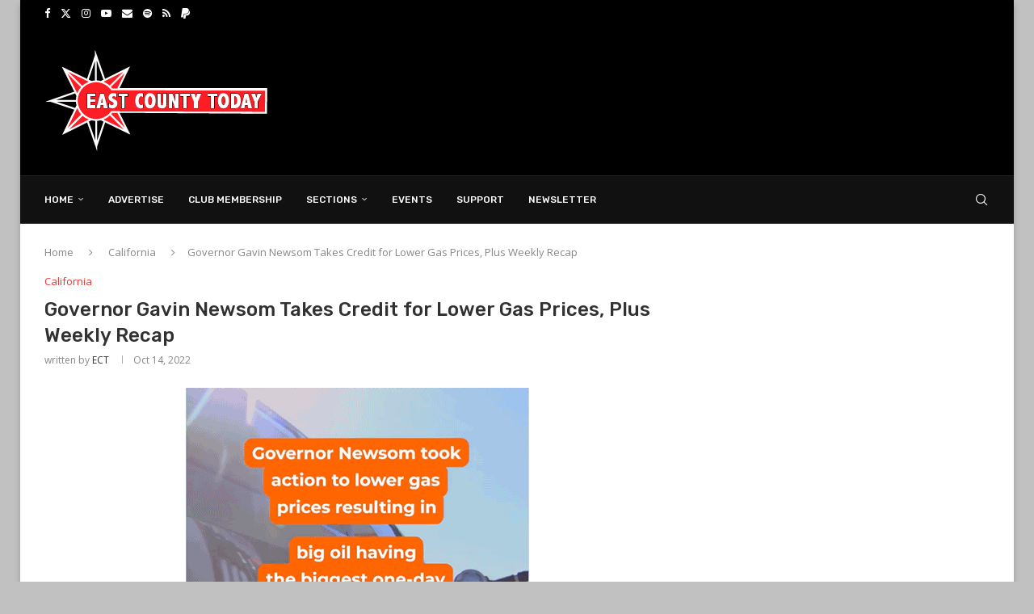

--- FILE ---
content_type: text/html; charset=UTF-8
request_url: https://eastcountytoday.net/governor-gavin-newsom-takes-credit-for-lower-gas-prices-plus-weekly-recap/
body_size: 23817
content:
<!DOCTYPE html><html lang="en-US"><head><meta charset="UTF-8"><meta http-equiv="X-UA-Compatible" content="IE=edge"><meta name="viewport" content="width=device-width, initial-scale=1"><link rel="profile" href="https://gmpg.org/xfn/11"/><link rel="alternate" type="application/rss+xml" title="East County Today RSS Feed"
href="https://eastcountytoday.net/feed/"/><link rel="alternate" type="application/atom+xml" title="East County Today Atom Feed"
href="https://eastcountytoday.net/feed/atom/"/><link rel="pingback" href="https://eastcountytoday.net/xmlrpc.php"/> <!--[if lt IE 9]> <script src="https://eastcountytoday.net/wp-content/themes/soledad/js/html5.js"></script> <![endif]--><meta name='robots' content='index, follow, max-image-preview:large, max-snippet:-1, max-video-preview:-1' /><style>img:is([sizes="auto" i],[sizes^="auto," i]){contain-intrinsic-size:3000px 1500px}</style><title>Governor Gavin Newsom Takes Credit for Lower Gas Prices, Plus Weekly Recap</title><link rel="stylesheet" href="https://fonts.googleapis.com/css?family=Oswald%3A400%7CRubik%3A300%2C300italic%2C400%2C400italic%2C500%2C500italic%2C700%2C700italic%2C800%2C800italic%7COpen%20Sans%3A300%2C300italic%2C400%2C400italic%2C500%2C500italic%2C600%2C600italic%2C700%2C700italic%2C800%2C800italic%26amp%3Bsubset%3Dlatin%2Ccyrillic%2Ccyrillic-ext%2Cgreek%2Cgreek-ext%2Clatin-ext&display=swap" /><link rel="stylesheet" href="https://eastcountytoday.net/wp-content/cache/min/1/e44ca96beba59e96abb08659cd76ca21.css" data-minify="1" /><meta name="description" content="The following press release was issued Friday by Governor Gavin Newsom highlighting the week that was including taking credit for gasoline prices going down by $0.24 while attacking oil companies." /><link rel="canonical" href="https://eastcountytoday.net/governor-gavin-newsom-takes-credit-for-lower-gas-prices-plus-weekly-recap/" /><meta property="og:locale" content="en_US" /><meta property="og:type" content="article" /><meta property="og:title" content="Governor Gavin Newsom Takes Credit for Lower Gas Prices, Plus Weekly Recap" /><meta property="og:description" content="The following press release was issued Friday by Governor Gavin Newsom highlighting the week that was including taking credit for gasoline prices going down by $0.24 while attacking oil companies." /><meta property="og:url" content="https://eastcountytoday.net/governor-gavin-newsom-takes-credit-for-lower-gas-prices-plus-weekly-recap/" /><meta property="og:site_name" content="East County Today" /><meta property="article:publisher" content="https://www.facebook.com/EastCountyToday" /><meta property="article:author" content="eastcountytoday" /><meta property="article:published_time" content="2022-10-14T23:42:48+00:00" /><meta property="article:modified_time" content="2022-10-14T23:46:16+00:00" /><meta property="og:image" content="https://eastcountytoday.net/wp-content/uploads/2022/10/gavin-newsom-gas.gif" /><meta property="og:image:width" content="432" /><meta property="og:image:height" content="355" /><meta property="og:image:type" content="image/gif" /><meta name="author" content="ECT" /><meta name="twitter:card" content="summary_large_image" /><meta name="twitter:creator" content="@eastcountytoday" /><meta name="twitter:label1" content="Written by" /><meta name="twitter:data1" content="ECT" /><meta name="twitter:label2" content="Est. reading time" /><meta name="twitter:data2" content="5 minutes" /> <script type="application/ld+json" class="yoast-schema-graph">{"@context":"https://schema.org","@graph":[{"@type":"Article","@id":"https://eastcountytoday.net/governor-gavin-newsom-takes-credit-for-lower-gas-prices-plus-weekly-recap/#article","isPartOf":{"@id":"https://eastcountytoday.net/governor-gavin-newsom-takes-credit-for-lower-gas-prices-plus-weekly-recap/"},"author":{"name":"ECT","@id":"https://eastcountytoday.net/#/schema/person/ba3e1b65cafbc02d4cf1036bd3d6d329"},"headline":"Governor Gavin Newsom Takes Credit for Lower Gas Prices, Plus Weekly Recap","datePublished":"2022-10-14T23:42:48+00:00","dateModified":"2022-10-14T23:46:16+00:00","mainEntityOfPage":{"@id":"https://eastcountytoday.net/governor-gavin-newsom-takes-credit-for-lower-gas-prices-plus-weekly-recap/"},"wordCount":953,"publisher":{"@id":"https://eastcountytoday.net/#organization"},"image":{"@id":"https://eastcountytoday.net/governor-gavin-newsom-takes-credit-for-lower-gas-prices-plus-weekly-recap/#primaryimage"},"thumbnailUrl":"https://eastcountytoday.net/wp-content/uploads/2022/10/gavin-newsom-gas.gif","keywords":["California","gas prices","Gavin Newsom"],"articleSection":["California"],"inLanguage":"en-US"},{"@type":"WebPage","@id":"https://eastcountytoday.net/governor-gavin-newsom-takes-credit-for-lower-gas-prices-plus-weekly-recap/","url":"https://eastcountytoday.net/governor-gavin-newsom-takes-credit-for-lower-gas-prices-plus-weekly-recap/","name":"Governor Gavin Newsom Takes Credit for Lower Gas Prices, Plus Weekly Recap","isPartOf":{"@id":"https://eastcountytoday.net/#website"},"primaryImageOfPage":{"@id":"https://eastcountytoday.net/governor-gavin-newsom-takes-credit-for-lower-gas-prices-plus-weekly-recap/#primaryimage"},"image":{"@id":"https://eastcountytoday.net/governor-gavin-newsom-takes-credit-for-lower-gas-prices-plus-weekly-recap/#primaryimage"},"thumbnailUrl":"https://eastcountytoday.net/wp-content/uploads/2022/10/gavin-newsom-gas.gif","datePublished":"2022-10-14T23:42:48+00:00","dateModified":"2022-10-14T23:46:16+00:00","description":"The following press release was issued Friday by Governor Gavin Newsom highlighting the week that was including taking credit for gasoline prices going down by $0.24 while attacking oil companies.","breadcrumb":{"@id":"https://eastcountytoday.net/governor-gavin-newsom-takes-credit-for-lower-gas-prices-plus-weekly-recap/#breadcrumb"},"inLanguage":"en-US","potentialAction":[{"@type":"ReadAction","target":["https://eastcountytoday.net/governor-gavin-newsom-takes-credit-for-lower-gas-prices-plus-weekly-recap/"]}]},{"@type":"ImageObject","inLanguage":"en-US","@id":"https://eastcountytoday.net/governor-gavin-newsom-takes-credit-for-lower-gas-prices-plus-weekly-recap/#primaryimage","url":"https://eastcountytoday.net/wp-content/uploads/2022/10/gavin-newsom-gas.gif","contentUrl":"https://eastcountytoday.net/wp-content/uploads/2022/10/gavin-newsom-gas.gif","width":432,"height":355},{"@type":"BreadcrumbList","@id":"https://eastcountytoday.net/governor-gavin-newsom-takes-credit-for-lower-gas-prices-plus-weekly-recap/#breadcrumb","itemListElement":[{"@type":"ListItem","position":1,"name":"Home","item":"https://eastcountytoday.net/"},{"@type":"ListItem","position":2,"name":"Governor Gavin Newsom Takes Credit for Lower Gas Prices, Plus Weekly Recap"}]},{"@type":"WebSite","@id":"https://eastcountytoday.net/#website","url":"https://eastcountytoday.net/","name":"East County Today","description":"Daily News Relevant To You","publisher":{"@id":"https://eastcountytoday.net/#organization"},"potentialAction":[{"@type":"SearchAction","target":{"@type":"EntryPoint","urlTemplate":"https://eastcountytoday.net/?s={search_term_string}"},"query-input":{"@type":"PropertyValueSpecification","valueRequired":true,"valueName":"search_term_string"}}],"inLanguage":"en-US"},{"@type":"Organization","@id":"https://eastcountytoday.net/#organization","name":"East County Today","url":"https://eastcountytoday.net/","logo":{"@type":"ImageObject","inLanguage":"en-US","@id":"https://eastcountytoday.net/#/schema/logo/image/","url":"https://eastcountytoday.net/wp-content/uploads/2015/10/ECT-Logo-Newest.png","contentUrl":"https://eastcountytoday.net/wp-content/uploads/2015/10/ECT-Logo-Newest.png","width":300,"height":125,"caption":"East County Today"},"image":{"@id":"https://eastcountytoday.net/#/schema/logo/image/"},"sameAs":["https://www.facebook.com/EastCountyToday"]},{"@type":"Person","@id":"https://eastcountytoday.net/#/schema/person/ba3e1b65cafbc02d4cf1036bd3d6d329","name":"ECT","image":{"@type":"ImageObject","inLanguage":"en-US","@id":"https://eastcountytoday.net/#/schema/person/image/","url":"https://secure.gravatar.com/avatar/4b1fae68c9706c7651a860d1a038384a?s=96&d=mm&r=pg","contentUrl":"https://secure.gravatar.com/avatar/4b1fae68c9706c7651a860d1a038384a?s=96&d=mm&r=pg","caption":"ECT"},"description":"Publisher of EastCountyToday and host of several Podcast Shows... if you can, please hit the donate button and show support.","sameAs":["https://patron.podbean.com/contracostatoday","eastcountytoday","https://x.com/eastcountytoday","https://open.spotify.com/show/3lBjPpVQ7VjiIoxzFIuJXy"],"url":"https://eastcountytoday.net/author/burkforoakley/"}]}</script> <link rel='dns-prefetch' href='//fonts.googleapis.com' /><link rel='dns-prefetch' href='//google-analytics.com' /><link rel='dns-prefetch' href='//googleads.g.doubleclick.net' /><link rel='dns-prefetch' href='//fonts.gstatic.com' /><link rel='dns-prefetch' href='//pagead2.googlesyndication.com' /><link rel='dns-prefetch' href='//tpc.googlesyndication.com' /><link rel='dns-prefetch' href='//facebook.com' /><link rel='dns-prefetch' href='//clickserv.sitescout.com' /><link rel='dns-prefetch' href='//pixel.sitescout.com' /><link rel='dns-prefetch' href='//googletagmanager.com' /><link rel='dns-prefetch' href='//connect.facebook.net' /><link rel="alternate" type="application/rss+xml" title="East County Today &raquo; Feed" href="https://eastcountytoday.net/feed/" /><link rel="alternate" type="application/rss+xml" title="East County Today &raquo; Comments Feed" href="https://eastcountytoday.net/comments/feed/" /><link rel="alternate" type="application/rss+xml" title="East County Today &raquo; Governor Gavin Newsom Takes Credit for Lower Gas Prices, Plus Weekly Recap Comments Feed" href="https://eastcountytoday.net/governor-gavin-newsom-takes-credit-for-lower-gas-prices-plus-weekly-recap/feed/" /><style id='wp-emoji-styles-inline-css' type='text/css'>img.wp-smiley,img.emoji{display:inline!important;border:none!important;box-shadow:none!important;height:1em!important;width:1em!important;margin:0 0.07em!important;vertical-align:-0.1em!important;background:none!important;padding:0!important}</style><style id='wp-block-library-theme-inline-css' type='text/css'>.wp-block-audio :where(figcaption){color:#555;font-size:13px;text-align:center}.is-dark-theme .wp-block-audio :where(figcaption){color:#ffffffa6}.wp-block-audio{margin:0 0 1em}.wp-block-code{border:1px solid #ccc;border-radius:4px;font-family:Menlo,Consolas,monaco,monospace;padding:.8em 1em}.wp-block-embed :where(figcaption){color:#555;font-size:13px;text-align:center}.is-dark-theme .wp-block-embed :where(figcaption){color:#ffffffa6}.wp-block-embed{margin:0 0 1em}.blocks-gallery-caption{color:#555;font-size:13px;text-align:center}.is-dark-theme .blocks-gallery-caption{color:#ffffffa6}:root :where(.wp-block-image figcaption){color:#555;font-size:13px;text-align:center}.is-dark-theme :root :where(.wp-block-image figcaption){color:#ffffffa6}.wp-block-image{margin:0 0 1em}.wp-block-pullquote{border-bottom:4px solid;border-top:4px solid;color:currentColor;margin-bottom:1.75em}.wp-block-pullquote cite,.wp-block-pullquote footer,.wp-block-pullquote__citation{color:currentColor;font-size:.8125em;font-style:normal;text-transform:uppercase}.wp-block-quote{border-left:.25em solid;margin:0 0 1.75em;padding-left:1em}.wp-block-quote cite,.wp-block-quote footer{color:currentColor;font-size:.8125em;font-style:normal;position:relative}.wp-block-quote:where(.has-text-align-right){border-left:none;border-right:.25em solid;padding-left:0;padding-right:1em}.wp-block-quote:where(.has-text-align-center){border:none;padding-left:0}.wp-block-quote.is-large,.wp-block-quote.is-style-large,.wp-block-quote:where(.is-style-plain){border:none}.wp-block-search .wp-block-search__label{font-weight:700}.wp-block-search__button{border:1px solid #ccc;padding:.375em .625em}:where(.wp-block-group.has-background){padding:1.25em 2.375em}.wp-block-separator.has-css-opacity{opacity:.4}.wp-block-separator{border:none;border-bottom:2px solid;margin-left:auto;margin-right:auto}.wp-block-separator.has-alpha-channel-opacity{opacity:1}.wp-block-separator:not(.is-style-wide):not(.is-style-dots){width:100px}.wp-block-separator.has-background:not(.is-style-dots){border-bottom:none;height:1px}.wp-block-separator.has-background:not(.is-style-wide):not(.is-style-dots){height:2px}.wp-block-table{margin:0 0 1em}.wp-block-table td,.wp-block-table th{word-break:normal}.wp-block-table :where(figcaption){color:#555;font-size:13px;text-align:center}.is-dark-theme .wp-block-table :where(figcaption){color:#ffffffa6}.wp-block-video :where(figcaption){color:#555;font-size:13px;text-align:center}.is-dark-theme .wp-block-video :where(figcaption){color:#ffffffa6}.wp-block-video{margin:0 0 1em}:root :where(.wp-block-template-part.has-background){margin-bottom:0;margin-top:0;padding:1.25em 2.375em}</style><style id='block-soledad-style-inline-css' type='text/css'>.pchead-e-block{--pcborder-cl:#dedede;--pcaccent-cl:#6eb48c}.heading1-style-1>h1,.heading1-style-2>h1,.heading2-style-1>h2,.heading2-style-2>h2,.heading3-style-1>h3,.heading3-style-2>h3,.heading4-style-1>h4,.heading4-style-2>h4,.heading5-style-1>h5,.heading5-style-2>h5{padding-bottom:8px;border-bottom:1px solid var(--pcborder-cl);overflow:hidden}.heading1-style-2>h1,.heading2-style-2>h2,.heading3-style-2>h3,.heading4-style-2>h4,.heading5-style-2>h5{border-bottom-width:0;position:relative}.heading1-style-2>h1:before,.heading2-style-2>h2:before,.heading3-style-2>h3:before,.heading4-style-2>h4:before,.heading5-style-2>h5:before{content:'';width:50px;height:2px;bottom:0;left:0;z-index:2;background:var(--pcaccent-cl);position:absolute}.heading1-style-2>h1:after,.heading2-style-2>h2:after,.heading3-style-2>h3:after,.heading4-style-2>h4:after,.heading5-style-2>h5:after{content:'';width:100%;height:2px;bottom:0;left:20px;z-index:1;background:var(--pcborder-cl);position:absolute}.heading1-style-3>h1,.heading1-style-4>h1,.heading2-style-3>h2,.heading2-style-4>h2,.heading3-style-3>h3,.heading3-style-4>h3,.heading4-style-3>h4,.heading4-style-4>h4,.heading5-style-3>h5,.heading5-style-4>h5{position:relative;padding-left:20px}.heading1-style-3>h1:before,.heading1-style-4>h1:before,.heading2-style-3>h2:before,.heading2-style-4>h2:before,.heading3-style-3>h3:before,.heading3-style-4>h3:before,.heading4-style-3>h4:before,.heading4-style-4>h4:before,.heading5-style-3>h5:before,.heading5-style-4>h5:before{width:10px;height:100%;content:'';position:absolute;top:0;left:0;bottom:0;background:var(--pcaccent-cl)}.heading1-style-4>h1,.heading2-style-4>h2,.heading3-style-4>h3,.heading4-style-4>h4,.heading5-style-4>h5{padding:10px 20px;background:#f1f1f1}.heading1-style-5>h1,.heading2-style-5>h2,.heading3-style-5>h3,.heading4-style-5>h4,.heading5-style-5>h5{position:relative;z-index:1}.heading1-style-5>h1:before,.heading2-style-5>h2:before,.heading3-style-5>h3:before,.heading4-style-5>h4:before,.heading5-style-5>h5:before{content:"";position:absolute;left:0;bottom:0;width:200px;height:50%;transform:skew(-25deg) translateX(0);background:var(--pcaccent-cl);z-index:-1;opacity:.4}.heading1-style-6>h1,.heading2-style-6>h2,.heading3-style-6>h3,.heading4-style-6>h4,.heading5-style-6>h5{text-decoration:underline;text-underline-offset:2px;text-decoration-thickness:4px;text-decoration-color:var(--pcaccent-cl)}</style><style id='classic-theme-styles-inline-css' type='text/css'>
/*! This file is auto-generated */
.wp-block-button__link{color:#fff;background-color:#32373c;border-radius:9999px;box-shadow:none;text-decoration:none;padding:calc(.667em + 2px) calc(1.333em + 2px);font-size:1.125em}.wp-block-file__button{background:#32373c;color:#fff;text-decoration:none}</style><style id='global-styles-inline-css' type='text/css'>:root{--wp--preset--aspect-ratio--square:1;--wp--preset--aspect-ratio--4-3:4/3;--wp--preset--aspect-ratio--3-4:3/4;--wp--preset--aspect-ratio--3-2:3/2;--wp--preset--aspect-ratio--2-3:2/3;--wp--preset--aspect-ratio--16-9:16/9;--wp--preset--aspect-ratio--9-16:9/16;--wp--preset--color--black:#000;--wp--preset--color--cyan-bluish-gray:#abb8c3;--wp--preset--color--white:#fff;--wp--preset--color--pale-pink:#f78da7;--wp--preset--color--vivid-red:#cf2e2e;--wp--preset--color--luminous-vivid-orange:#ff6900;--wp--preset--color--luminous-vivid-amber:#fcb900;--wp--preset--color--light-green-cyan:#7bdcb5;--wp--preset--color--vivid-green-cyan:#00d084;--wp--preset--color--pale-cyan-blue:#8ed1fc;--wp--preset--color--vivid-cyan-blue:#0693e3;--wp--preset--color--vivid-purple:#9b51e0;--wp--preset--gradient--vivid-cyan-blue-to-vivid-purple:linear-gradient(135deg,rgba(6,147,227,1) 0%,rgb(155,81,224) 100%);--wp--preset--gradient--light-green-cyan-to-vivid-green-cyan:linear-gradient(135deg,rgb(122,220,180) 0%,rgb(0,208,130) 100%);--wp--preset--gradient--luminous-vivid-amber-to-luminous-vivid-orange:linear-gradient(135deg,rgba(252,185,0,1) 0%,rgba(255,105,0,1) 100%);--wp--preset--gradient--luminous-vivid-orange-to-vivid-red:linear-gradient(135deg,rgba(255,105,0,1) 0%,rgb(207,46,46) 100%);--wp--preset--gradient--very-light-gray-to-cyan-bluish-gray:linear-gradient(135deg,rgb(238,238,238) 0%,rgb(169,184,195) 100%);--wp--preset--gradient--cool-to-warm-spectrum:linear-gradient(135deg,rgb(74,234,220) 0%,rgb(151,120,209) 20%,rgb(207,42,186) 40%,rgb(238,44,130) 60%,rgb(251,105,98) 80%,rgb(254,248,76) 100%);--wp--preset--gradient--blush-light-purple:linear-gradient(135deg,rgb(255,206,236) 0%,rgb(152,150,240) 100%);--wp--preset--gradient--blush-bordeaux:linear-gradient(135deg,rgb(254,205,165) 0%,rgb(254,45,45) 50%,rgb(107,0,62) 100%);--wp--preset--gradient--luminous-dusk:linear-gradient(135deg,rgb(255,203,112) 0%,rgb(199,81,192) 50%,rgb(65,88,208) 100%);--wp--preset--gradient--pale-ocean:linear-gradient(135deg,rgb(255,245,203) 0%,rgb(182,227,212) 50%,rgb(51,167,181) 100%);--wp--preset--gradient--electric-grass:linear-gradient(135deg,rgb(202,248,128) 0%,rgb(113,206,126) 100%);--wp--preset--gradient--midnight:linear-gradient(135deg,rgb(2,3,129) 0%,rgb(40,116,252) 100%);--wp--preset--font-size--small:12px;--wp--preset--font-size--medium:20px;--wp--preset--font-size--large:32px;--wp--preset--font-size--x-large:42px;--wp--preset--font-size--normal:14px;--wp--preset--font-size--huge:42px;--wp--preset--spacing--20:.44rem;--wp--preset--spacing--30:.67rem;--wp--preset--spacing--40:1rem;--wp--preset--spacing--50:1.5rem;--wp--preset--spacing--60:2.25rem;--wp--preset--spacing--70:3.38rem;--wp--preset--spacing--80:5.06rem;--wp--preset--shadow--natural:6px 6px 9px rgba(0,0,0,.2);--wp--preset--shadow--deep:12px 12px 50px rgba(0,0,0,.4);--wp--preset--shadow--sharp:6px 6px 0 rgba(0,0,0,.2);--wp--preset--shadow--outlined:6px 6px 0 -3px rgba(255,255,255,1),6px 6px rgba(0,0,0,1);--wp--preset--shadow--crisp:6px 6px 0 rgba(0,0,0,1)}:where(.is-layout-flex){gap:.5em}:where(.is-layout-grid){gap:.5em}body .is-layout-flex{display:flex}.is-layout-flex{flex-wrap:wrap;align-items:center}.is-layout-flex>:is(*,div){margin:0}body .is-layout-grid{display:grid}.is-layout-grid>:is(*,div){margin:0}:where(.wp-block-columns.is-layout-flex){gap:2em}:where(.wp-block-columns.is-layout-grid){gap:2em}:where(.wp-block-post-template.is-layout-flex){gap:1.25em}:where(.wp-block-post-template.is-layout-grid){gap:1.25em}.has-black-color{color:var(--wp--preset--color--black)!important}.has-cyan-bluish-gray-color{color:var(--wp--preset--color--cyan-bluish-gray)!important}.has-white-color{color:var(--wp--preset--color--white)!important}.has-pale-pink-color{color:var(--wp--preset--color--pale-pink)!important}.has-vivid-red-color{color:var(--wp--preset--color--vivid-red)!important}.has-luminous-vivid-orange-color{color:var(--wp--preset--color--luminous-vivid-orange)!important}.has-luminous-vivid-amber-color{color:var(--wp--preset--color--luminous-vivid-amber)!important}.has-light-green-cyan-color{color:var(--wp--preset--color--light-green-cyan)!important}.has-vivid-green-cyan-color{color:var(--wp--preset--color--vivid-green-cyan)!important}.has-pale-cyan-blue-color{color:var(--wp--preset--color--pale-cyan-blue)!important}.has-vivid-cyan-blue-color{color:var(--wp--preset--color--vivid-cyan-blue)!important}.has-vivid-purple-color{color:var(--wp--preset--color--vivid-purple)!important}.has-black-background-color{background-color:var(--wp--preset--color--black)!important}.has-cyan-bluish-gray-background-color{background-color:var(--wp--preset--color--cyan-bluish-gray)!important}.has-white-background-color{background-color:var(--wp--preset--color--white)!important}.has-pale-pink-background-color{background-color:var(--wp--preset--color--pale-pink)!important}.has-vivid-red-background-color{background-color:var(--wp--preset--color--vivid-red)!important}.has-luminous-vivid-orange-background-color{background-color:var(--wp--preset--color--luminous-vivid-orange)!important}.has-luminous-vivid-amber-background-color{background-color:var(--wp--preset--color--luminous-vivid-amber)!important}.has-light-green-cyan-background-color{background-color:var(--wp--preset--color--light-green-cyan)!important}.has-vivid-green-cyan-background-color{background-color:var(--wp--preset--color--vivid-green-cyan)!important}.has-pale-cyan-blue-background-color{background-color:var(--wp--preset--color--pale-cyan-blue)!important}.has-vivid-cyan-blue-background-color{background-color:var(--wp--preset--color--vivid-cyan-blue)!important}.has-vivid-purple-background-color{background-color:var(--wp--preset--color--vivid-purple)!important}.has-black-border-color{border-color:var(--wp--preset--color--black)!important}.has-cyan-bluish-gray-border-color{border-color:var(--wp--preset--color--cyan-bluish-gray)!important}.has-white-border-color{border-color:var(--wp--preset--color--white)!important}.has-pale-pink-border-color{border-color:var(--wp--preset--color--pale-pink)!important}.has-vivid-red-border-color{border-color:var(--wp--preset--color--vivid-red)!important}.has-luminous-vivid-orange-border-color{border-color:var(--wp--preset--color--luminous-vivid-orange)!important}.has-luminous-vivid-amber-border-color{border-color:var(--wp--preset--color--luminous-vivid-amber)!important}.has-light-green-cyan-border-color{border-color:var(--wp--preset--color--light-green-cyan)!important}.has-vivid-green-cyan-border-color{border-color:var(--wp--preset--color--vivid-green-cyan)!important}.has-pale-cyan-blue-border-color{border-color:var(--wp--preset--color--pale-cyan-blue)!important}.has-vivid-cyan-blue-border-color{border-color:var(--wp--preset--color--vivid-cyan-blue)!important}.has-vivid-purple-border-color{border-color:var(--wp--preset--color--vivid-purple)!important}.has-vivid-cyan-blue-to-vivid-purple-gradient-background{background:var(--wp--preset--gradient--vivid-cyan-blue-to-vivid-purple)!important}.has-light-green-cyan-to-vivid-green-cyan-gradient-background{background:var(--wp--preset--gradient--light-green-cyan-to-vivid-green-cyan)!important}.has-luminous-vivid-amber-to-luminous-vivid-orange-gradient-background{background:var(--wp--preset--gradient--luminous-vivid-amber-to-luminous-vivid-orange)!important}.has-luminous-vivid-orange-to-vivid-red-gradient-background{background:var(--wp--preset--gradient--luminous-vivid-orange-to-vivid-red)!important}.has-very-light-gray-to-cyan-bluish-gray-gradient-background{background:var(--wp--preset--gradient--very-light-gray-to-cyan-bluish-gray)!important}.has-cool-to-warm-spectrum-gradient-background{background:var(--wp--preset--gradient--cool-to-warm-spectrum)!important}.has-blush-light-purple-gradient-background{background:var(--wp--preset--gradient--blush-light-purple)!important}.has-blush-bordeaux-gradient-background{background:var(--wp--preset--gradient--blush-bordeaux)!important}.has-luminous-dusk-gradient-background{background:var(--wp--preset--gradient--luminous-dusk)!important}.has-pale-ocean-gradient-background{background:var(--wp--preset--gradient--pale-ocean)!important}.has-electric-grass-gradient-background{background:var(--wp--preset--gradient--electric-grass)!important}.has-midnight-gradient-background{background:var(--wp--preset--gradient--midnight)!important}.has-small-font-size{font-size:var(--wp--preset--font-size--small)!important}.has-medium-font-size{font-size:var(--wp--preset--font-size--medium)!important}.has-large-font-size{font-size:var(--wp--preset--font-size--large)!important}.has-x-large-font-size{font-size:var(--wp--preset--font-size--x-large)!important}:where(.wp-block-post-template.is-layout-flex){gap:1.25em}:where(.wp-block-post-template.is-layout-grid){gap:1.25em}:where(.wp-block-columns.is-layout-flex){gap:2em}:where(.wp-block-columns.is-layout-grid){gap:2em}:root :where(.wp-block-pullquote){font-size:1.5em;line-height:1.6}</style> <script type="16896189c7cfd2caf47c635f-text/javascript" src="https://eastcountytoday.net/wp-includes/js/jquery/jquery.min.js?ver=3.7.1" id="jquery-core-js"></script> <link rel="https://api.w.org/" href="https://eastcountytoday.net/wp-json/" /><link rel="alternate" title="JSON" type="application/json" href="https://eastcountytoday.net/wp-json/wp/v2/posts/121303" /><link rel="EditURI" type="application/rsd+xml" title="RSD" href="https://eastcountytoday.net/xmlrpc.php?rsd" /><meta name="generator" content="WordPress 6.7.4" /><meta name="generator" content="Soledad 8.6.9" /><link rel='shortlink' href='https://eastcountytoday.net/?p=121303' /><link rel="alternate" title="oEmbed (JSON)" type="application/json+oembed" href="https://eastcountytoday.net/wp-json/oembed/1.0/embed?url=https%3A%2F%2Feastcountytoday.net%2Fgovernor-gavin-newsom-takes-credit-for-lower-gas-prices-plus-weekly-recap%2F" /><link rel="alternate" title="oEmbed (XML)" type="text/xml+oembed" href="https://eastcountytoday.net/wp-json/oembed/1.0/embed?url=https%3A%2F%2Feastcountytoday.net%2Fgovernor-gavin-newsom-takes-credit-for-lower-gas-prices-plus-weekly-recap%2F&#038;format=xml" /><style type="text/css"></style><style id="penci-custom-style" type="text/css">body{--pcbg-cl:#fff;--pctext-cl:#313131;--pcborder-cl:#dedede;--pcheading-cl:#313131;--pcmeta-cl:#888;--pcaccent-cl:#6eb48c;--pcbody-font:'PT Serif',serif;--pchead-font:'Raleway',sans-serif;--pchead-wei:bold;--pcava_bdr:10px;--pcajs_fvw:470px;--pcajs_fvmw:220px}.single.penci-body-single-style-5 #header,.single.penci-body-single-style-6 #header,.single.penci-body-single-style-10 #header,.single.penci-body-single-style-5 .pc-wrapbuilder-header,.single.penci-body-single-style-6 .pc-wrapbuilder-header,.single.penci-body-single-style-10 .pc-wrapbuilder-header{--pchd-mg:40px}.fluid-width-video-wrapper>div{position:absolute;left:0;right:0;top:0;width:100%;height:100%}.yt-video-place{position:relative;text-align:center}.yt-video-place.embed-responsive .start-video{display:block;top:0;left:0;bottom:0;right:0;position:absolute;transform:none}.yt-video-place.embed-responsive .start-video img{margin:0;padding:0;top:50%;display:inline-block;position:absolute;left:50%;transform:translate(-50%,-50%);width:68px;height:auto}.mfp-bg{top:0;left:0;width:100%;height:100%;z-index:9999999;overflow:hidden;position:fixed;background:#0b0b0b;opacity:.8;filter:alpha(opacity=80)}.mfp-wrap{top:0;left:0;width:100%;height:100%;z-index:9999999;position:fixed;outline:none!important;-webkit-backface-visibility:hidden}body{--pchead-font:'Rubik',sans-serif}body{--pcbody-font:'Open Sans',sans-serif}p{line-height:1.8}.penci-hide-tagupdated{display:none!important}body{--pchead-wei:500}.featured-area.featured-style-42 .item-inner-content,.featured-style-41 .swiper-slide,.slider-40-wrapper .nav-thumb-creative .thumb-container:after,.penci-slider44-t-item:before,.penci-slider44-main-wrapper .item,.featured-area .penci-image-holder,.featured-area .penci-slider4-overlay,.featured-area .penci-slide-overlay .overlay-link,.featured-style-29 .featured-slider-overlay,.penci-slider38-overlay{border-radius:;-webkit-border-radius:}.penci-featured-content-right:before{border-top-right-radius:;border-bottom-right-radius:}.penci-flat-overlay .penci-slide-overlay .penci-mag-featured-content:before{border-bottom-left-radius:;border-bottom-right-radius:}.container-single .post-image{border-radius:;-webkit-border-radius:}.penci-mega-post-inner,.penci-mega-thumbnail .penci-image-holder{border-radius:;-webkit-border-radius:}body.penci-body-boxed{background-color:#c1c1c1}body.penci-body-boxed{background-repeat:repeat}body.penci-body-boxed{background-size:auto}#header .inner-header .container{padding:30px 0}#logo a{max-width:400px;width:100%}@media only screen and (max-width:960px) and (min-width:768px){#logo img{max-width:100%}}.wp-caption p.wp-caption-text,.penci-featured-caption{position:static;background:none;padding:11px 0 0;color:#888}.wp-caption:hover p.wp-caption-text,.post-image:hover .penci-featured-caption{opacity:1;transform:none;-webkit-transform:none}.editor-styles-wrapper,body{--pcaccent-cl:#e53935}.penci-menuhbg-toggle:hover .lines-button:after,.penci-menuhbg-toggle:hover .penci-lines:before,.penci-menuhbg-toggle:hover .penci-lines:after,.tags-share-box.tags-share-box-s2 .post-share-plike,.penci-video_playlist .penci-playlist-title,.pencisc-column-2.penci-video_playlist .penci-video-nav .playlist-panel-item,.pencisc-column-1.penci-video_playlist .penci-video-nav .playlist-panel-item,.penci-video_playlist .penci-custom-scroll::-webkit-scrollbar-thumb,.pencisc-button,.post-entry .pencisc-button,.penci-dropcap-box,.penci-dropcap-circle,.penci-login-register input[type="submit"]:hover,.penci-ld .penci-ldin:before,.penci-ldspinner>div{background:#e53935}a,.post-entry .penci-portfolio-filter ul li a:hover,.penci-portfolio-filter ul li a:hover,.penci-portfolio-filter ul li.active a,.post-entry .penci-portfolio-filter ul li.active a,.penci-countdown .countdown-amount,.archive-box h1,.post-entry a,.container.penci-breadcrumb span a:hover,.container.penci-breadcrumb a:hover,.post-entry blockquote:before,.post-entry blockquote cite,.post-entry blockquote .author,.wpb_text_column blockquote:before,.wpb_text_column blockquote cite,.wpb_text_column blockquote .author,.penci-pagination a:hover,ul.penci-topbar-menu>li a:hover,div.penci-topbar-menu>ul>li a:hover,.penci-recipe-heading a.penci-recipe-print,.penci-review-metas .penci-review-btnbuy,.main-nav-social a:hover,.widget-social .remove-circle a:hover i,.penci-recipe-index .cat>a.penci-cat-name,#bbpress-forums li.bbp-body ul.forum li.bbp-forum-info a:hover,#bbpress-forums li.bbp-body ul.topic li.bbp-topic-title a:hover,#bbpress-forums li.bbp-body ul.forum li.bbp-forum-info .bbp-forum-content a,#bbpress-forums li.bbp-body ul.topic p.bbp-topic-meta a,#bbpress-forums .bbp-breadcrumb a:hover,#bbpress-forums .bbp-forum-freshness a:hover,#bbpress-forums .bbp-topic-freshness a:hover,#buddypress ul.item-list li div.item-title a,#buddypress ul.item-list li h4 a,#buddypress .activity-header a:first-child,#buddypress .comment-meta a:first-child,#buddypress .acomment-meta a:first-child,div.bbp-template-notice a:hover,.penci-menu-hbg .menu li a .indicator:hover,.penci-menu-hbg .menu li a:hover,#sidebar-nav .menu li a:hover,.penci-rlt-popup .rltpopup-meta .rltpopup-title:hover,.penci-video_playlist .penci-video-playlist-item .penci-video-title:hover,.penci_list_shortcode li:before,.penci-dropcap-box-outline,.penci-dropcap-circle-outline,.penci-dropcap-regular,.penci-dropcap-bold{color:#e53935}.penci-home-popular-post ul.slick-dots li button:hover,.penci-home-popular-post ul.slick-dots li.slick-active button,.post-entry blockquote .author span:after,.error-image:after,.error-404 .go-back-home a:after,.penci-header-signup-form,.woocommerce span.onsale,.woocommerce #respond input#submit:hover,.woocommerce a.button:hover,.woocommerce button.button:hover,.woocommerce input.button:hover,.woocommerce nav.woocommerce-pagination ul li span.current,.woocommerce div.product .entry-summary div[itemprop="description"]:before,.woocommerce div.product .entry-summary div[itemprop="description"] blockquote .author span:after,.woocommerce div.product .woocommerce-tabs #tab-description blockquote .author span:after,.woocommerce #respond input#submit.alt:hover,.woocommerce a.button.alt:hover,.woocommerce button.button.alt:hover,.woocommerce input.button.alt:hover,.pcheader-icon.shoping-cart-icon>a>span,#penci-demobar .buy-button,#penci-demobar .buy-button:hover,.penci-recipe-heading a.penci-recipe-print:hover,.penci-review-metas .penci-review-btnbuy:hover,.penci-review-process span,.penci-review-score-total,#navigation.menu-style-2 ul.menu ul.sub-menu:before,#navigation.menu-style-2 .menu ul ul.sub-menu:before,.penci-go-to-top-floating,.post-entry.blockquote-style-2 blockquote:before,#bbpress-forums #bbp-search-form .button,#bbpress-forums #bbp-search-form .button:hover,.wrapper-boxed .bbp-pagination-links span.current,#bbpress-forums #bbp_reply_submit:hover,#bbpress-forums #bbp_topic_submit:hover,#main .bbp-login-form .bbp-submit-wrapper button[type="submit"]:hover,#buddypress .dir-search input[type=submit],#buddypress .groups-members-search input[type=submit],#buddypress button:hover,#buddypress a.button:hover,#buddypress a.button:focus,#buddypress input[type=button]:hover,#buddypress input[type=reset]:hover,#buddypress ul.button-nav li a:hover,#buddypress ul.button-nav li.current a,#buddypress div.generic-button a:hover,#buddypress .comment-reply-link:hover,#buddypress input[type=submit]:hover,#buddypress div.pagination .pagination-links .current,#buddypress div.item-list-tabs ul li.selected a,#buddypress div.item-list-tabs ul li.current a,#buddypress div.item-list-tabs ul li a:hover,#buddypress table.notifications thead tr,#buddypress table.notifications-settings thead tr,#buddypress table.profile-settings thead tr,#buddypress table.profile-fields thead tr,#buddypress table.wp-profile-fields thead tr,#buddypress table.messages-notices thead tr,#buddypress table.forum thead tr,#buddypress input[type=submit]{background-color:#e53935}.penci-pagination ul.page-numbers li span.current,#comments_pagination span{color:#fff;background:#e53935;border-color:#e53935}.footer-instagram h4.footer-instagram-title>span:before,.woocommerce nav.woocommerce-pagination ul li span.current,.penci-pagination.penci-ajax-more a.penci-ajax-more-button:hover,.penci-recipe-heading a.penci-recipe-print:hover,.penci-review-metas .penci-review-btnbuy:hover,.home-featured-cat-content.style-14 .magcat-padding:before,.wrapper-boxed .bbp-pagination-links span.current,#buddypress .dir-search input[type=submit],#buddypress .groups-members-search input[type=submit],#buddypress button:hover,#buddypress a.button:hover,#buddypress a.button:focus,#buddypress input[type=button]:hover,#buddypress input[type=reset]:hover,#buddypress ul.button-nav li a:hover,#buddypress ul.button-nav li.current a,#buddypress div.generic-button a:hover,#buddypress .comment-reply-link:hover,#buddypress input[type=submit]:hover,#buddypress div.pagination .pagination-links .current,#buddypress input[type=submit],form.pc-searchform.penci-hbg-search-form input.search-input:hover,form.pc-searchform.penci-hbg-search-form input.search-input:focus,.penci-dropcap-box-outline,.penci-dropcap-circle-outline{border-color:#e53935}.woocommerce .woocommerce-error,.woocommerce .woocommerce-info,.woocommerce .woocommerce-message{border-top-color:#e53935}.penci-slider ol.penci-control-nav li a.penci-active,.penci-slider ol.penci-control-nav li a:hover,.penci-related-carousel .penci-owl-dot.active span,.penci-owl-carousel-slider .penci-owl-dot.active span{border-color:#e53935;background-color:#e53935}.woocommerce .woocommerce-message:before,.woocommerce form.checkout table.shop_table .order-total .amount,.woocommerce ul.products li.product .price ins,.woocommerce ul.products li.product .price,.woocommerce div.product p.price ins,.woocommerce div.product span.price ins,.woocommerce div.product p.price,.woocommerce div.product .entry-summary div[itemprop="description"] blockquote:before,.woocommerce div.product .woocommerce-tabs #tab-description blockquote:before,.woocommerce div.product .entry-summary div[itemprop="description"] blockquote cite,.woocommerce div.product .entry-summary div[itemprop="description"] blockquote .author,.woocommerce div.product .woocommerce-tabs #tab-description blockquote cite,.woocommerce div.product .woocommerce-tabs #tab-description blockquote .author,.woocommerce div.product .product_meta>span a:hover,.woocommerce div.product .woocommerce-tabs ul.tabs li.active,.woocommerce ul.cart_list li .amount,.woocommerce ul.product_list_widget li .amount,.woocommerce table.shop_table td.product-name a:hover,.woocommerce table.shop_table td.product-price span,.woocommerce table.shop_table td.product-subtotal span,.woocommerce-cart .cart-collaterals .cart_totals table td .amount,.woocommerce .woocommerce-info:before,.woocommerce div.product span.price,.penci-container-inside.penci-breadcrumb span a:hover,.penci-container-inside.penci-breadcrumb a:hover{color:#e53935}.standard-content .penci-more-link.penci-more-link-button a.more-link,.penci-readmore-btn.penci-btn-make-button a,.penci-featured-cat-seemore.penci-btn-make-button a{background-color:#e53935;color:#fff}.penci-vernav-toggle:before{border-top-color:#e53935;color:#fff}.penci-top-bar,.penci-topbar-trending .penci-owl-carousel .owl-item,ul.penci-topbar-menu ul.sub-menu,div.penci-topbar-menu>ul ul.sub-menu,.pctopbar-login-btn .pclogin-sub{background-color:#000}.headline-title.nticker-style-3:after{border-color:#000}.headline-title{background-color:#e53935}.headline-title.nticker-style-2:after,.headline-title.nticker-style-4:after{border-color:#e53935}.headline-title{color:#111}a.penci-topbar-post-title:hover{color:#e53935}a.penci-topbar-post-title{text-transform:none}ul.penci-topbar-menu>li a:hover,div.penci-topbar-menu>ul>li a:hover{color:#e53935}.penci-topbar-social a:hover{color:#e53935}#penci-login-popup:before{opacity:}#header .inner-header{background-color:#000;background-image:none}#navigation,.show-search{background:#111}@media only screen and (min-width:960px){#navigation.header-11>.container{background:#111}}#navigation ul.menu>li>a:before,#navigation .menu>ul>li>a:before{content:none}.navigation,.navigation.header-layout-bottom,#navigation,#navigation.header-layout-bottom{border-color:#212121}.navigation .menu>li>a,.navigation .menu .sub-menu li a,#navigation .menu>li>a,#navigation .menu .sub-menu li a{color:#fff}.navigation .menu>li>a:hover,.navigation .menu li.current-menu-item>a,.navigation .menu>li.current_page_item>a,.navigation .menu>li:hover>a,.navigation .menu>li.current-menu-ancestor>a,.navigation .menu>li.current-menu-item>a,.navigation .menu .sub-menu li a:hover,.navigation .menu .sub-menu li.current-menu-item>a,.navigation .sub-menu li:hover>a,#navigation .menu>li>a:hover,#navigation .menu li.current-menu-item>a,#navigation .menu>li.current_page_item>a,#navigation .menu>li:hover>a,#navigation .menu>li.current-menu-ancestor>a,#navigation .menu>li.current-menu-item>a,#navigation .menu .sub-menu li a:hover,#navigation .menu .sub-menu li.current-menu-item>a,#navigation .sub-menu li:hover>a{color:#e53935}.navigation ul.menu>li>a:before,.navigation .menu>ul>li>a:before,#navigation ul.menu>li>a:before,#navigation .menu>ul>li>a:before{background:#e53935}.navigation .menu ul.sub-menu li .pcmis-2 .penci-mega-post a:hover,.navigation .penci-megamenu .penci-mega-child-categories a.cat-active,.navigation .menu .penci-megamenu .penci-mega-child-categories a:hover,.navigation .menu .penci-megamenu .penci-mega-latest-posts .penci-mega-post a:hover,#navigation .menu ul.sub-menu li .pcmis-2 .penci-mega-post a:hover,#navigation .penci-megamenu .penci-mega-child-categories a.cat-active,#navigation .menu .penci-megamenu .penci-mega-child-categories a:hover,#navigation .menu .penci-megamenu .penci-mega-latest-posts .penci-mega-post a:hover{color:#e53935}#navigation .penci-megamenu .penci-mega-thumbnail .mega-cat-name{background:#e53935}#navigation .penci-megamenu .post-mega-title a,.pc-builder-element .navigation .penci-megamenu .penci-content-megamenu .penci-mega-latest-posts .penci-mega-post .post-mega-title a{text-transform:none}#navigation .menu .sub-menu li a{color:#313131}#navigation .menu .sub-menu li a:hover,#navigation .menu .sub-menu li.current-menu-item>a,#navigation .sub-menu li:hover>a{color:#e53935}.top-search-classes a.cart-contents,.pcheader-icon>a,#navigation .button-menu-mobile,.top-search-classes>a,#navigation #penci-header-bookmark>a{color:#fff}#navigation .button-menu-mobile svg{fill:#fff}.show-search form.pc-searchform input.search-input::-webkit-input-placeholder{color:#fff}.show-search form.pc-searchform input.search-input:-moz-placeholder{color:#fff;opacity:1}.show-search form.pc-searchform input.search-input::-moz-placeholder{color:#fff;opacity:1}.show-search form.pc-searchform input.search-input:-ms-input-placeholder{color:#fff}.penci-search-form form input.search-input::-webkit-input-placeholder{color:#fff}.penci-search-form form input.search-input:-moz-placeholder{color:#fff;opacity:1}.penci-search-form form input.search-input::-moz-placeholder{color:#fff;opacity:1}.penci-search-form form input.search-input:-ms-input-placeholder{color:#fff}.show-search form.pc-searchform input.search-input,.penci-search-form form input.search-input{color:#fff}.show-search a.close-search{color:#fff}.header-search-style-overlay .show-search a.close-search{color:#fff}.header-search-style-default .pcajx-search-loading.show-search .penci-search-form form button:before{border-left-color:#fff}.show-search form.pc-searchform input.search-input::-webkit-input-placeholder{color:#fff}.show-search form.pc-searchform input.search-input:-moz-placeholder{color:#fff;opacity:1}.show-search form.pc-searchform input.search-input::-moz-placeholder{color:#fff;opacity:1}.show-search form.pc-searchform input.search-input:-ms-input-placeholder{color:#fff}.penci-search-form form input.search-input::-webkit-input-placeholder{color:#fff}.penci-search-form form input.search-input:-moz-placeholder{color:#fff;opacity:1}.penci-search-form form input.search-input::-moz-placeholder{color:#fff;opacity:1}.penci-search-form form input.search-input:-ms-input-placeholder{color:#fff}.show-search form.pc-searchform input.search-input,.penci-search-form form input.search-input{color:#fff}.penci-featured-content .feat-text h3 a,.featured-style-35 .feat-text-right h3 a,.featured-style-4 .penci-featured-content .feat-text h3 a,.penci-mag-featured-content h3 a,.pencislider-container .pencislider-content .pencislider-title{text-transform:none}.home-featured-cat-content,.penci-featured-cat-seemore,.penci-featured-cat-custom-ads,.home-featured-cat-content.style-8{margin-bottom:40px}.home-featured-cat-content.style-8 .penci-grid li.list-post:last-child{margin-bottom:0}.home-featured-cat-content.style-3,.home-featured-cat-content.style-11{margin-bottom:30px}.home-featured-cat-content.style-7{margin-bottom:14px}.home-featured-cat-content.style-13{margin-bottom:20px}.penci-featured-cat-seemore,.penci-featured-cat-custom-ads{margin-top:-20px}.penci-featured-cat-seemore.penci-seemore-style-7,.mag-cat-style-7 .penci-featured-cat-custom-ads{margin-top:-18px}.penci-featured-cat-seemore.penci-seemore-style-8,.mag-cat-style-8 .penci-featured-cat-custom-ads{margin-top:0}.penci-featured-cat-seemore.penci-seemore-style-13,.mag-cat-style-13 .penci-featured-cat-custom-ads{margin-top:-20px}.penci-header-signup-form{padding-top:px;padding-bottom:px}.penci-header-signup-form{background-color:#e53935}.header-social a:hover i,.main-nav-social a:hover,.penci-menuhbg-toggle:hover .lines-button:after,.penci-menuhbg-toggle:hover .penci-lines:before,.penci-menuhbg-toggle:hover .penci-lines:after{color:#e53935}#sidebar-nav .menu li a:hover,.header-social.sidebar-nav-social a:hover i,#sidebar-nav .menu li a .indicator:hover,#sidebar-nav .menu .sub-menu li a .indicator:hover{color:#e53935}#sidebar-nav-logo:before{background-color:#e53935}.penci-slide-overlay .overlay-link,.penci-slider38-overlay,.penci-flat-overlay .penci-slide-overlay .penci-mag-featured-content:before,.slider-40-wrapper .list-slider-creative .item-slider-creative .img-container:before{opacity:}.penci-item-mag:hover .penci-slide-overlay .overlay-link,.featured-style-38 .item:hover .penci-slider38-overlay,.penci-flat-overlay .penci-item-mag:hover .penci-slide-overlay .penci-mag-featured-content:before{opacity:}.penci-featured-content .featured-slider-overlay{opacity:}.slider-40-wrapper .list-slider-creative .item-slider-creative:hover .img-container:before{opacity:}.penci-43-slider-item div .featured-cat a,.penci-featured-content .feat-text .featured-cat a,.penci-mag-featured-content .cat>a.penci-cat-name,.featured-style-35 .cat>a.penci-cat-name{color:#e53935}.penci-mag-featured-content .cat>a.penci-cat-name:after,.penci-featured-content .cat>a.penci-cat-name:after,.featured-style-35 .cat>a.penci-cat-name:after{border-color:#e53935}.penci-43-slider-item div .featured-cat a:hover,.penci-featured-content .feat-text .featured-cat a:hover,.penci-mag-featured-content .cat>a.penci-cat-name:hover,.featured-style-35 .cat>a.penci-cat-name:hover{color:#e53935}.featured-style-29 .featured-slider-overlay{opacity:}.penci-standard-cat .cat>a.penci-cat-name{color:#e53935}.penci-standard-cat .cat:before,.penci-standard-cat .cat:after{background-color:#e53935}.standard-content .penci-post-box-meta .penci-post-share-box a:hover,.standard-content .penci-post-box-meta .penci-post-share-box a.liked{color:#e53935}.header-standard .post-entry a:hover,.header-standard .author-post span a:hover,.standard-content a,.standard-content .post-entry a,.standard-post-entry a.more-link:hover,.penci-post-box-meta .penci-box-meta a:hover,.standard-content .post-entry blockquote:before,.post-entry blockquote cite,.post-entry blockquote .author,.standard-content-special .author-quote span,.standard-content-special .format-post-box .post-format-icon i,.standard-content-special .format-post-box .dt-special a:hover,.standard-content .penci-more-link a.more-link,.standard-content .penci-post-box-meta .penci-box-meta a:hover{color:#e53935}.standard-content .penci-more-link.penci-more-link-button a.more-link{background-color:#e53935;color:#fff}.standard-content-special .author-quote span:before,.standard-content-special .author-quote span:after,.standard-content .post-entry ul li:before,.post-entry blockquote .author span:after,.header-standard:after{background-color:#e53935}.penci-more-link a.more-link:before,.penci-more-link a.more-link:after{border-color:#e53935}.penci_grid_title a,.penci-grid li .item h2 a,.penci-masonry .item-masonry h2 a,.grid-mixed .mixed-detail h2 a,.overlay-header-box .overlay-title a{text-transform:none}.penci-featured-infor .cat a.penci-cat-name,.penci-grid .cat a.penci-cat-name,.penci-masonry .cat a.penci-cat-name,.penci-featured-infor .cat a.penci-cat-name{color:#e53935}.penci-featured-infor .cat a.penci-cat-name:after,.penci-grid .cat a.penci-cat-name:after,.penci-masonry .cat a.penci-cat-name:after,.penci-featured-infor .cat a.penci-cat-name:after{border-color:#e53935}.penci-post-share-box a.liked,.penci-post-share-box a:hover{color:#e53935}.overlay-post-box-meta .overlay-share a:hover,.overlay-author a:hover,.penci-grid .standard-content-special .format-post-box .dt-special a:hover,.grid-post-box-meta span a:hover,.grid-post-box-meta span a.comment-link:hover,.penci-grid .standard-content-special .author-quote span,.penci-grid .standard-content-special .format-post-box .post-format-icon i,.grid-mixed .penci-post-box-meta .penci-box-meta a:hover{color:#e53935}.penci-grid .standard-content-special .author-quote span:before,.penci-grid .standard-content-special .author-quote span:after,.grid-header-box:after,.list-post .header-list-style:after{background-color:#e53935}.penci-grid .post-box-meta span:after,.penci-masonry .post-box-meta span:after{border-color:#e53935}.penci-readmore-btn.penci-btn-make-button a{background-color:#e53935;color:#fff}.penci-grid li.typography-style .overlay-typography{opacity:}.penci-grid li.typography-style:hover .overlay-typography{opacity:}.penci-grid li.typography-style .item .main-typography h2 a:hover{color:#e53935}.penci-grid li.typography-style .grid-post-box-meta span a:hover{color:#e53935}.overlay-header-box .cat>a.penci-cat-name:hover{color:#e53935}.penci-sidebar-content .widget,.penci-sidebar-content.pcsb-boxed-whole{margin-bottom:40px}.penci-sidebar-content.style-25 .inner-arrow,.penci-sidebar-content.style-25 .widget-title,.penci-sidebar-content.style-11 .penci-border-arrow .inner-arrow,.penci-sidebar-content.style-12 .penci-border-arrow .inner-arrow,.penci-sidebar-content.style-14 .penci-border-arrow .inner-arrow:before,.penci-sidebar-content.style-13 .penci-border-arrow .inner-arrow,.penci-sidebar-content.style-30 .widget-title>span,.penci-sidebar-content .penci-border-arrow .inner-arrow,.penci-sidebar-content.style-15 .penci-border-arrow .inner-arrow{background-color:#212121}.penci-sidebar-content.style-2 .penci-border-arrow:after{border-top-color:#212121}.penci-sidebar-content.style-28 .widget-title,.penci-sidebar-content.style-30 .widget-title{--pcaccent-cl:#212121}.penci-sidebar-content.style-25 .widget-title span{--pcheading-cl:#212121}.penci-sidebar-content .penci-border-arrow:after{background-color:#212121}.penci-sidebar-content.style-7 .penci-border-arrow .inner-arrow:before,.penci-sidebar-content.style-9 .penci-border-arrow .inner-arrow:before{background-color:#e53935}.penci-sidebar-content.style-21,.penci-sidebar-content.style-22,.penci-sidebar-content.style-23,.penci-sidebar-content.style-28 .widget-title,.penci-sidebar-content.style-29 .widget-title,.penci-sidebar-content.style-29 .widget-title,.penci-sidebar-content.style-24{--pcheading-cl:#fff}.penci-sidebar-content.style-25 .widget-title span,.penci-sidebar-content.style-30 .widget-title>span,.penci-sidebar-content .penci-border-arrow .inner-arrow{color:#fff}.penci-sidebar-content .penci-border-arrow:after{content:none;display:none}.penci-sidebar-content .widget-title{margin-left:0;margin-right:0;margin-top:0}.penci-sidebar-content .penci-border-arrow:before{bottom:-6px;border-width:6px;margin-left:-6px}.penci-sidebar-content .penci-border-arrow:before,.penci-sidebar-content.style-2 .penci-border-arrow:after{content:none;display:none}.penci-video_playlist .penci-video-playlist-item .penci-video-title:hover,.widget ul.side-newsfeed li .side-item .side-item-text h4 a:hover,.widget a:hover,.penci-sidebar-content .widget-social a:hover span,.widget-social a:hover span,.penci-tweets-widget-content .icon-tweets,.penci-tweets-widget-content .tweet-intents a,.penci-tweets-widget-content .tweet-intents span:after,.widget-social.remove-circle a:hover i,#wp-calendar tbody td a:hover,.penci-video_playlist .penci-video-playlist-item .penci-video-title:hover,.widget ul.side-newsfeed li .side-item .side-item-text .side-item-meta a:hover{color:#e53935}.widget .tagcloud a:hover,.widget-social a:hover i,.widget input[type="submit"]:hover,.penci-user-logged-in .penci-user-action-links a:hover,.penci-button:hover,.widget button[type="submit"]:hover{color:#fff;background-color:#e53935;border-color:#e53935}.about-widget .about-me-heading:before{border-color:#e53935}.penci-tweets-widget-content .tweet-intents-inner:before,.penci-tweets-widget-content .tweet-intents-inner:after,.pencisc-column-1.penci-video_playlist .penci-video-nav .playlist-panel-item,.penci-video_playlist .penci-custom-scroll::-webkit-scrollbar-thumb,.penci-video_playlist .penci-playlist-title{background-color:#e53935}.penci-owl-carousel.penci-tweets-slider .penci-owl-dots .penci-owl-dot.active span,.penci-owl-carousel.penci-tweets-slider .penci-owl-dots .penci-owl-dot:hover span{border-color:#e53935;background-color:#e53935}#footer-copyright *{font-size:12px}#widget-area{background-color:#131313}.footer-widget-wrapper,.footer-widget-wrapper .widget.widget_categories ul li,.footer-widget-wrapper .widget.widget_archive ul li,.footer-widget-wrapper .widget input[type="text"],.footer-widget-wrapper .widget input[type="email"],.footer-widget-wrapper .widget input[type="date"],.footer-widget-wrapper .widget input[type="number"],.footer-widget-wrapper .widget input[type="search"]{color:#fff}.footer-widget-wrapper .widget ul li,.footer-widget-wrapper .widget ul ul,.footer-widget-wrapper .widget input[type="text"],.footer-widget-wrapper .widget input[type="email"],.footer-widget-wrapper .widget input[type="date"],.footer-widget-wrapper .widget input[type="number"],.footer-widget-wrapper .widget input[type="search"]{border-color:#212121}.footer-widget-wrapper .widget .widget-title{color:#e53935}.footer-widget-wrapper .widget .widget-title .inner-arrow{border-color:#212121}.footer-widget-wrapper a,.footer-widget-wrapper .widget ul.side-newsfeed li .side-item .side-item-text h4 a,.footer-widget-wrapper .widget a,.footer-widget-wrapper .widget-social a i,.footer-widget-wrapper .widget-social a span,.footer-widget-wrapper .widget ul.side-newsfeed li .side-item .side-item-text .side-item-meta a{color:#fff}.footer-widget-wrapper .widget-social a:hover i{color:#fff}.footer-widget-wrapper .penci-tweets-widget-content .icon-tweets,.footer-widget-wrapper .penci-tweets-widget-content .tweet-intents a,.footer-widget-wrapper .penci-tweets-widget-content .tweet-intents span:after,.footer-widget-wrapper .widget ul.side-newsfeed li .side-item .side-item-text h4 a:hover,.footer-widget-wrapper .widget a:hover,.footer-widget-wrapper .widget-social a:hover span,.footer-widget-wrapper a:hover,.footer-widget-wrapper .widget-social.remove-circle a:hover i,.footer-widget-wrapper .widget ul.side-newsfeed li .side-item .side-item-text .side-item-meta a:hover{color:#e53935}.footer-widget-wrapper .widget .tagcloud a:hover,.footer-widget-wrapper .widget-social a:hover i,.footer-widget-wrapper .mc4wp-form input[type="submit"]:hover,.footer-widget-wrapper .widget input[type="submit"]:hover,.footer-widget-wrapper .penci-user-logged-in .penci-user-action-links a:hover,.footer-widget-wrapper .widget button[type="submit"]:hover{color:#fff;background-color:#e53935;border-color:#e53935}.footer-widget-wrapper .about-widget .about-me-heading:before{border-color:#e53935}.footer-widget-wrapper .penci-tweets-widget-content .tweet-intents-inner:before,.footer-widget-wrapper .penci-tweets-widget-content .tweet-intents-inner:after{background-color:#e53935}.footer-widget-wrapper .penci-owl-carousel.penci-tweets-slider .penci-owl-dots .penci-owl-dot.active span,.footer-widget-wrapper .penci-owl-carousel.penci-tweets-slider .penci-owl-dots .penci-owl-dot:hover span{border-color:#e53935;background:#e53935}ul.footer-socials li a:hover i{background-color:#e53935;border-color:#e53935}ul.footer-socials li a:hover i{color:#e53935}ul.footer-socials li a:hover span{color:#e53935}.footer-socials-section,.penci-footer-social-moved{border-color:#212121}#footer-section,.penci-footer-social-moved{background-color:#111}#footer-section .footer-menu li a:hover{color:#e53935}.penci-go-to-top-floating{background-color:#e53935}#footer-section a{color:#e53935}.comment-content a,.container-single .post-entry a,.container-single .format-post-box .dt-special a:hover,.container-single .author-quote span,.container-single .author-post span a:hover,.post-entry blockquote:before,.post-entry blockquote cite,.post-entry blockquote .author,.wpb_text_column blockquote:before,.wpb_text_column blockquote cite,.wpb_text_column blockquote .author,.post-pagination a:hover,.author-content h5 a:hover,.author-content .author-social:hover,.item-related h3 a:hover,.container-single .format-post-box .post-format-icon i,.container.penci-breadcrumb.single-breadcrumb span a:hover,.container.penci-breadcrumb.single-breadcrumb a:hover,.penci_list_shortcode li:before,.penci-dropcap-box-outline,.penci-dropcap-circle-outline,.penci-dropcap-regular,.penci-dropcap-bold,.header-standard .post-box-meta-single .author-post span a:hover{color:#e53935}.container-single .standard-content-special .format-post-box,ul.slick-dots li button:hover,ul.slick-dots li.slick-active button,.penci-dropcap-box-outline,.penci-dropcap-circle-outline{border-color:#e53935}ul.slick-dots li button:hover,ul.slick-dots li.slick-active button,#respond h3.comment-reply-title span:before,#respond h3.comment-reply-title span:after,.post-box-title:before,.post-box-title:after,.container-single .author-quote span:before,.container-single .author-quote span:after,.post-entry blockquote .author span:after,.post-entry blockquote .author span:before,.post-entry ul li:before,#respond #submit:hover,div.wpforms-container .wpforms-form.wpforms-form input[type=submit]:hover,div.wpforms-container .wpforms-form.wpforms-form button[type=submit]:hover,div.wpforms-container .wpforms-form.wpforms-form .wpforms-page-button:hover,.wpcf7 input[type="submit"]:hover,.widget_wysija input[type="submit"]:hover,.post-entry.blockquote-style-2 blockquote:before,.tags-share-box.tags-share-box-s2 .post-share-plike,.penci-dropcap-box,.penci-dropcap-circle,.penci-ldspinner>div{background-color:#e53935}.container-single .post-entry .post-tags a:hover{color:#fff;border-color:#e53935;background-color:#e53935}.container-single .penci-standard-cat .cat>a.penci-cat-name{color:#e53935}.container-single .penci-standard-cat .cat:before,.container-single .penci-standard-cat .cat:after{background-color:#e53935}.container-single .single-post-title{text-transform:none}.post-entry h6,.wpb_text_column h6,.elementor-text-editor h6,.woocommerce .page-description h6{font-size:14px}.post-entry,.post-entry p,.wpb_text_column p,.woocommerce .page-description p{font-size:15px}.list-post .header-list-style:after,.grid-header-box:after,.penci-overlay-over .overlay-header-box:after,.home-featured-cat-content .first-post .magcat-detail .mag-header:after{content:none}.list-post .header-list-style,.grid-header-box,.penci-overlay-over .overlay-header-box,.home-featured-cat-content .first-post .magcat-detail .mag-header{padding-bottom:0}.header-standard-wrapper,.penci-author-img-wrapper .author{justify-content:start}.penci-body-single-style-16 .container.penci-breadcrumb,.penci-body-single-style-11 .penci-breadcrumb,.penci-body-single-style-12 .penci-breadcrumb,.penci-body-single-style-14 .penci-breadcrumb,.penci-body-single-style-16 .penci-breadcrumb,.penci-body-single-style-17 .penci-breadcrumb,.penci-body-single-style-18 .penci-breadcrumb,.penci-body-single-style-19 .penci-breadcrumb,.penci-body-single-style-22 .container.penci-breadcrumb,.penci-body-single-style-22 .container-single .header-standard,.penci-body-single-style-22 .container-single .post-box-meta-single,.penci-single-style-12 .container.penci-breadcrumb,.penci-body-single-style-11 .container.penci-breadcrumb,.penci-single-style-21 .single-breadcrumb,.penci-single-style-6 .single-breadcrumb,.penci-single-style-5 .single-breadcrumb,.penci-single-style-4 .single-breadcrumb,.penci-single-style-3 .single-breadcrumb,.penci-single-style-9 .single-breadcrumb,.penci-single-style-7 .single-breadcrumb{text-align:left}.penci-single-style-12 .container.penci-breadcrumb,.penci-body-single-style-11 .container.penci-breadcrumb,.container-single .header-standard,.container-single .post-box-meta-single{text-align:left}.rtl .container-single .header-standard,.rtl .container-single .post-box-meta-single{text-align:right}.container-single .post-pagination h5{text-transform:none}#respond h3.comment-reply-title span:before,#respond h3.comment-reply-title span:after,.post-box-title:before,.post-box-title:after{content:none;display:none}.container-single .item-related h3 a{text-transform:none}.container-single .post-share a:hover,.container-single .post-share a.liked,.page-share .post-share a:hover{color:#e53935}.tags-share-box.tags-share-box-2_3 .post-share .count-number-like,.post-share .count-number-like{color:#e53935}ul.homepage-featured-boxes .penci-fea-in:hover h4 span{color:#e53935}.penci-home-popular-post .item-related h3 a:hover{color:#e53935}.penci-homepage-title.style-30 .inner-arrow>span,.penci-homepage-title.style-21,.penci-homepage-title.style-28{--pcaccent-cl:#212121}.penci-homepage-title.style-25 .inner-arrow,.penci-homepage-title.style-25 .widget-title,.penci-homepage-title.style-23 .inner-arrow>span:before,.penci-homepage-title.style-24 .inner-arrow>span:before,.penci-homepage-title.style-23 .inner-arrow>a:before,.penci-homepage-title.style-24 .inner-arrow>a:before,.penci-homepage-title.style-14 .inner-arrow:before,.penci-homepage-title.style-11 .inner-arrow,.penci-homepage-title.style-12 .inner-arrow,.penci-homepage-title.style-13 .inner-arrow,.penci-homepage-title .inner-arrow,.penci-homepage-title.style-15 .inner-arrow{background-color:#212121}.penci-border-arrow.penci-homepage-title.style-2:after{border-top-color:#212121}.penci-homepage-title.style-21 .inner-arrow{--pcheading-cl:#212121}.penci-homepage-title.style-26 .inner-arrow,.penci-homepage-title.style-30 .inner-arrow{--pcborder-cl:#212121}.penci-homepage-title.style-24 .inner-arrow>span,.penci-homepage-title.style-23 .inner-arrow>span,.penci-homepage-title.style-24 .inner-arrow>a,.penci-homepage-title.style-23 .inner-arrow>a,.penci-homepage-title.style-29 .inner-arrow>span,.penci-homepage-title.style-22,.penci-homepage-title.style-21 .inner-arrow span{--pcaccent-cl:#212121}.penci-border-arrow.penci-homepage-title .inner-arrow,.penci-homepage-title.style-4 .inner-arrow:before,.penci-homepage-title.style-4 .inner-arrow:after,.penci-homepage-title.style-7,.penci-homepage-title.style-9{border-color:#212121}.penci-border-arrow.penci-homepage-title:before{border-top-color:#212121}.penci-homepage-title.style-5,.penci-homepage-title.style-7{border-color:#212121}.penci-homepage-title.style-16.penci-border-arrow:after{background-color:#212121}.penci-homepage-title.style-7 .inner-arrow:before,.penci-homepage-title.style-9 .inner-arrow:before{background-color:#e53935}.penci-homepage-title.style-21 .inner-arrow,.penci-homepage-title.style-22,.penci-homepage-title.style-23,.penci-homepage-title.style-28,.penci-homepage-title.style-24{--pcheading-cl:#111}.penci-homepage-title.style-25 .inner-arrow>span,.penci-homepage-title.style-25 .inner-arrow>a,.penci-homepage-title.style-30 .inner-arrow>span,.penci-homepage-title.style-29 .inner-arrow span,.penci-homepage-title .inner-arrow,.penci-homepage-title.penci-magazine-title .inner-arrow a{color:#111}.penci-homepage-title:after{content:none;display:none}.penci-homepage-title{margin-left:0;margin-right:0;margin-top:0}.penci-homepage-title:before{bottom:-6px;border-width:6px;margin-left:-6px}.rtl .penci-homepage-title:before{bottom:-6px;border-width:6px;margin-right:-6px;margin-left:0}.penci-homepage-title.penci-magazine-title:before{left:25px}.rtl .penci-homepage-title.penci-magazine-title:before{right:25px;left:auto}.penci-homepage-title:before,.penci-border-arrow.penci-homepage-title.style-2:after{content:none;display:none}.home-featured-cat-content .magcat-detail h3 a:hover{color:#e53935}.home-featured-cat-content .grid-post-box-meta span a:hover{color:#e53935}.home-featured-cat-content .first-post .magcat-detail .mag-header:after{background:#e53935}.penci-slider ol.penci-control-nav li a.penci-active,.penci-slider ol.penci-control-nav li a:hover{border-color:#e53935;background:#e53935}.home-featured-cat-content .mag-photo .mag-overlay-photo{opacity:}.home-featured-cat-content .mag-photo:hover .mag-overlay-photo{opacity:}.inner-item-portfolio:hover .penci-portfolio-thumbnail a:after{opacity:}.widget ul.side-newsfeed li .side-item .side-item-text h4 a{font-size:14px}.grid-post-box-meta,.header-standard .author-post,.penci-post-box-meta .penci-box-meta,.overlay-header-box .overlay-author,.post-box-meta-single,.tags-share-box{font-size:12px}.grid-post-box-meta span,.grid-post-box-meta a{font-size:12px}.widget ul.side-newsfeed li .side-item .side-item-text .side-item-meta{font-size:12px}.penci-grid li .item h2 a,.penci-masonry .item-masonry h2 a{letter-spacing:0}.penci-block-vc .penci-border-arrow .inner-arrow{background-color:#212121}.penci-block-vc .style-2.penci-border-arrow:after{border-top-color:#212121}.penci-block-vc .penci-border-arrow:after{background-color:#212121}.penci-block-vc .style-7.penci-border-arrow .inner-arrow:before,.penci-block-vc.style-9 .penci-border-arrow .inner-arrow:before{background-color:#e53935}.penci-block-vc .penci-border-arrow .inner-arrow{color:#fff}.penci-block-vc .penci-border-arrow:after{content:none;display:none}.penci-block-vc .widget-title{margin-left:0;margin-right:0;margin-top:0}.penci-block-vc .penci-border-arrow:before{bottom:-6px;border-width:6px;margin-left:-6px}.penci-block-vc .penci-border-arrow:before,.penci-block-vc .style-2.penci-border-arrow:after{content:none;display:none}body{--pcdm_btnbg:rgba(0,0,0,.1);--pcdm_btnd:#666;--pcdm_btndbg:#fff;--pcdm_btnn:var(--pctext-cl);--pcdm_btnnbg:var(--pcbg-cl)}body.pcdm-enable{--pcbg-cl:#000;--pcbg-l-cl:#1a1a1a;--pcbg-d-cl:#000;--pctext-cl:#fff;--pcborder-cl:#313131;--pcborders-cl:#3c3c3c;--pcheading-cl:rgba(255,255,255,.9);--pcmeta-cl:#999;--pcl-cl:#fff;--pclh-cl:#e53935;--pcaccent-cl:#e53935;background-color:var(--pcbg-cl);color:var(--pctext-cl)}body.pcdark-df.pcdm-enable.pclight-mode{--pcbg-cl:#fff;--pctext-cl:#313131;--pcborder-cl:#dedede;--pcheading-cl:#313131;--pcmeta-cl:#888;--pcaccent-cl:#e53935}</style> <script type="application/ld+json">{
    "@context": "https:\/\/schema.org\/",
    "@type": "organization",
    "@id": "#organization",
    "logo": {
        "@type": "ImageObject",
        "url": "https:\/\/eastcountytoday.net\/wp-content\/uploads\/2015\/10\/ECT-Logo-Newest.png"
    },
    "url": "https:\/\/eastcountytoday.net\/",
    "name": "East County Today",
    "description": "Daily News Relevant To You"
}</script><script type="application/ld+json">{
    "@context": "https:\/\/schema.org\/",
    "@type": "WebSite",
    "name": "East County Today",
    "alternateName": "Daily News Relevant To You",
    "url": "https:\/\/eastcountytoday.net\/"
}</script><script type="application/ld+json">{
    "@context": "https:\/\/schema.org\/",
    "@type": "BlogPosting",
    "headline": "Governor Gavin Newsom Takes Credit for Lower Gas Prices, Plus Weekly Recap",
    "description": "The following press release was issued Friday by Governor Gavin Newsom highlighting the week that&hellip;",
    "datePublished": "2022-10-14T16:42:48-08:00",
    "datemodified": "2022-10-14T16:46:16-08:00",
    "mainEntityOfPage": "https:\/\/eastcountytoday.net\/governor-gavin-newsom-takes-credit-for-lower-gas-prices-plus-weekly-recap\/",
    "image": {
        "@type": "ImageObject",
        "url": "https:\/\/eastcountytoday.net\/wp-content\/uploads\/2022\/10\/gavin-newsom-gas.gif",
        "width": 432,
        "height": 355
    },
    "publisher": {
        "@type": "Organization",
        "name": "East County Today",
        "logo": {
            "@type": "ImageObject",
            "url": "https:\/\/eastcountytoday.net\/wp-content\/uploads\/2015\/10\/ECT-Logo-Newest.png"
        }
    },
    "author": {
        "@type": "Person",
        "@id": "#person-ECT",
        "name": "ECT",
        "url": "https:\/\/eastcountytoday.net\/author\/burkforoakley\/"
    }
}</script><script type="application/ld+json">{
    "@context": "https:\/\/schema.org\/",
    "@type": "BreadcrumbList",
    "itemListElement": [
        {
            "@type": "ListItem",
            "position": 1,
            "item": {
                "@id": "https:\/\/eastcountytoday.net",
                "name": "Home"
            }
        },
        {
            "@type": "ListItem",
            "position": 2,
            "item": {
                "@id": "https:\/\/eastcountytoday.net\/category\/california\/",
                "name": "California"
            }
        },
        {
            "@type": "ListItem",
            "position": 3,
            "item": {
                "@id": "https:\/\/eastcountytoday.net\/governor-gavin-newsom-takes-credit-for-lower-gas-prices-plus-weekly-recap\/",
                "name": "Governor Gavin Newsom Takes Credit for Lower Gas Prices, Plus Weekly Recap"
            }
        }
    ]
}</script><meta name="generator" content="Elementor 3.32.5; features: additional_custom_breakpoints; settings: css_print_method-external, google_font-enabled, font_display-auto"><style>.e-con.e-parent:nth-of-type(n+4):not(.e-lazyloaded):not(.e-no-lazyload),.e-con.e-parent:nth-of-type(n+4):not(.e-lazyloaded):not(.e-no-lazyload) *{background-image:none!important}@media screen and (max-height:1024px){.e-con.e-parent:nth-of-type(n+3):not(.e-lazyloaded):not(.e-no-lazyload),.e-con.e-parent:nth-of-type(n+3):not(.e-lazyloaded):not(.e-no-lazyload) *{background-image:none!important}}@media screen and (max-height:640px){.e-con.e-parent:nth-of-type(n+2):not(.e-lazyloaded):not(.e-no-lazyload),.e-con.e-parent:nth-of-type(n+2):not(.e-lazyloaded):not(.e-no-lazyload) *{background-image:none!important}}</style><noscript><iframe src="//www.googletagmanager.com/ns.html?id=GTM-NL9F5S5"
height="0" width="0" style="display:none;visibility:hidden"></iframe></noscript><noscript><iframe src="//my.trafficfuel.com/powerpixel.php?pixel_id=614655-NL9F5S5-481136" height="0" width="0" style="display:none;visibility:hidden"></iframe></noscript> <noscript><iframe src="//www.googletagmanager.com/ns.html?id=GTM-NL9F5S5"
height="0" width="0" style="display:none;visibility:hidden"></iframe></noscript> <script type="16896189c7cfd2caf47c635f-text/javascript">(function(w,d,s,l,i){w[l]=w[l]||[];w[l].push({'gtm.start':
new Date().getTime(),event:'gtm.js'});var f=d.getElementsByTagName(s)[0],
j=d.createElement(s),dl=l!='dataLayer'?'&l='+l:'';j.async=true;j.src=
'//www.googletagmanager.com/gtm.js?id='+i+dl;f.parentNode.insertBefore(j,f);
})(window,document,'script','dataLayer','GTM-NL9F5S5');</script> </head><body class="post-template-default single single-post postid-121303 single-format-standard wp-custom-logo penci-disable-desc-collapse penci-body-boxed soledad-ver-8-6-9 pclight-mode penci-show-pthumb pcmn-drdw-style-slide_down pchds-default elementor-default elementor-kit-109001">
<div id="soledad_wrapper" class="wrapper-boxed header-style-header-3 enable-boxed header-search-style-default"><div class="penci-header-wrap"><div class="penci-top-bar"><div class="container"><div class="penci-headline" role="navigation"
itemscope
itemtype="https://schema.org/SiteNavigationElement"><div class="pctopbar-item penci-topbar-social"><div class="inner-header-social"> <a href="https://www.facebook.com/EastCountyToday" aria-label="Facebook"  rel="noreferrer" target="_blank"><i class="penci-faicon fa fa-facebook" ></i></a> <a href="https://twitter.com/eastcountytoday" aria-label="Twitter"  rel="noreferrer" target="_blank"><i class="penci-faicon penciicon-x-twitter" ></i></a> <a href="https://www.instagram.com/eastcountytoday/" aria-label="Instagram"  rel="noreferrer" target="_blank"><i class="penci-faicon fa fa-instagram" ></i></a> <a href="https://www.youtube.com/c/EastCountyToday" aria-label="Youtube"  rel="noreferrer" target="_blank"><i class="penci-faicon fa fa-youtube-play" ></i></a> <a href="/cdn-cgi/l/email-protection#98bdaaa8faedeaf3d8fdf9ebecfbf7edf6ece1ecf7fcf9e1b6f6fdec" aria-label="Email" rel="noreferrer" target="_blank"><i class="penci-faicon fa fa-envelope" ></i></a> <a href="https://open.spotify.com/show/0dbfEhpxjIasNJ4NKVq44v" aria-label="Spotify"  rel="noreferrer" target="_blank"><i class="penci-faicon fa fa-spotify" ></i></a> <a href="#" aria-label="Rss"  rel="noreferrer" target="_blank"><i class="penci-faicon fa fa-rss" ></i></a> <a href="https://www.paypal.com/donate/?cmd=_s-xclick&#038;hosted_button_id=H7EFHD59XGEH2&#038;source=url" aria-label="Paypal"  rel="noreferrer" target="_blank"><i class="penci-faicon fa fa-paypal" ></i></a></div></div></div></div></div><header id="header" class="header-header-3 has-bottom-line" itemscope="itemscope" itemtype="https://schema.org/WPHeader"><div class="inner-header penci-header-second"><div class="container align-left-logo has-banner"><div id="logo"> <a href="https://eastcountytoday.net/"><img
class="penci-mainlogo penci-limg"             src="https://eastcountytoday.net/wp-content/uploads/2015/10/ECT-Logo-Newest.png" alt="East County Today"
width="300"
height="125"></a></div><div class="header-banner header-style-3"> <script data-cfasync="false" src="/cdn-cgi/scripts/5c5dd728/cloudflare-static/email-decode.min.js"></script><script async src="https://pagead2.googlesyndication.com/pagead/js/adsbygoogle.js" type="16896189c7cfd2caf47c635f-text/javascript"></script>  <ins class="adsbygoogle"
style="display:inline-block;width:728px;height:90px"
data-ad-client="ca-pub-2252647319100954"
data-ad-slot="6836925490"></ins> <script type="16896189c7cfd2caf47c635f-text/javascript">(adsbygoogle = window.adsbygoogle || []).push({});</script> </div></div></div><nav id="navigation" class="header-layout-bottom header-3 menu-style-2" role="navigation" itemscope itemtype="https://schema.org/SiteNavigationElement"><div class="container"><div class="button-menu-mobile header-3"><svg width=18px height=18px viewBox="0 0 512 384" version=1.1 xmlns=http://www.w3.org/2000/svg xmlns:xlink=http://www.w3.org/1999/xlink><g stroke=none stroke-width=1 fill-rule=evenodd><g transform="translate(0.000000, 0.250080)"><rect x=0 y=0 width=512 height=62></rect><rect x=0 y=161 width=512 height=62></rect><rect x=0 y=321 width=512 height=62></rect></g></g></svg></div><ul id="menu-sections" class="menu"><li id="menu-item-37065" class="menu-item menu-item-type-post_type menu-item-object-page menu-item-home menu-item-has-children ajax-mega-menu menu-item-37065"><a href="https://eastcountytoday.net/">Home</a><ul class="sub-menu"><li id="menu-item-105082" class="menu-item menu-item-type-post_type menu-item-object-page ajax-mega-menu menu-item-105082"><a href="https://eastcountytoday.net/about-east-county-today/">About East County Today</a></li><li id="menu-item-105098" class="menu-item menu-item-type-post_type menu-item-object-page ajax-mega-menu menu-item-105098"><a href="https://eastcountytoday.net/comment-policy/">Comment Policy</a></li><li id="menu-item-105738" class="menu-item menu-item-type-post_type menu-item-object-page ajax-mega-menu menu-item-105738"><a href="https://eastcountytoday.net/privacy/">Privacy</a></li></ul></li><li id="menu-item-74329" class="menu-item menu-item-type-post_type menu-item-object-page ajax-mega-menu menu-item-74329"><a href="https://eastcountytoday.net/advertise-on-ect/">Advertise</a></li><li id="menu-item-113612" class="menu-item menu-item-type-custom menu-item-object-custom ajax-mega-menu menu-item-113612"><a href="https://facebook.com/becomesupporter/EastCountyToday/">Club Membership</a></li><li id="menu-item-96714" class="menu-item menu-item-type-custom menu-item-object-custom menu-item-has-children ajax-mega-menu menu-item-96714"><a href="https://eastcountytoday.net/category/contra-costa-county/">Sections</a><ul class="sub-menu"><li id="menu-item-37066" class="menu-item menu-item-type-taxonomy menu-item-object-category ajax-mega-menu menu-item-37066"><a href="https://eastcountytoday.net/category/antioch/">Antioch</a></li><li id="menu-item-37067" class="menu-item menu-item-type-taxonomy menu-item-object-category ajax-mega-menu menu-item-37067"><a href="https://eastcountytoday.net/category/brentwood/">Brentwood</a></li><li id="menu-item-44222" class="menu-item menu-item-type-taxonomy menu-item-object-category current-post-ancestor current-menu-parent current-post-parent ajax-mega-menu menu-item-44222"><a href="https://eastcountytoday.net/category/california/">California</a></li><li id="menu-item-44221" class="menu-item menu-item-type-taxonomy menu-item-object-category ajax-mega-menu menu-item-44221"><a href="https://eastcountytoday.net/category/contra-costa-county/">Contra Costa County</a></li><li id="menu-item-37068" class="menu-item menu-item-type-taxonomy menu-item-object-category ajax-mega-menu menu-item-37068"><a href="https://eastcountytoday.net/category/discovery-bay/">Discovery Bay &amp; Byron</a></li><li id="menu-item-121886" class="menu-item menu-item-type-taxonomy menu-item-object-category ajax-mega-menu menu-item-121886"><a href="https://eastcountytoday.net/category/martinez/">Martinez</a></li><li id="menu-item-37071" class="menu-item menu-item-type-taxonomy menu-item-object-category ajax-mega-menu menu-item-37071"><a href="https://eastcountytoday.net/category/oakley/">Oakley</a></li><li id="menu-item-37072" class="menu-item menu-item-type-taxonomy menu-item-object-category ajax-mega-menu menu-item-37072"><a href="https://eastcountytoday.net/category/pittsburg/">Pittsburg</a></li><li id="menu-item-104204" class="menu-item menu-item-type-taxonomy menu-item-object-category ajax-mega-menu menu-item-104204"><a href="https://eastcountytoday.net/category/walnut-creek/">Walnut Creek</a></li><li id="menu-item-116107" class="menu-item menu-item-type-taxonomy menu-item-object-category ajax-mega-menu menu-item-116107"><a href="https://eastcountytoday.net/category/crime/">Crime</a></li><li id="menu-item-61923" class="menu-item menu-item-type-taxonomy menu-item-object-category ajax-mega-menu menu-item-61923"><a href="https://eastcountytoday.net/category/events/">Events</a></li><li id="menu-item-105439" class="menu-item menu-item-type-taxonomy menu-item-object-category ajax-mega-menu menu-item-105439"><a href="https://eastcountytoday.net/category/food-drink/">Food &amp; Drink</a></li><li id="menu-item-37070" class="menu-item menu-item-type-taxonomy menu-item-object-category ajax-mega-menu menu-item-37070"><a href="https://eastcountytoday.net/category/local-business/">Local Business</a></li><li id="menu-item-107213" class="menu-item menu-item-type-taxonomy menu-item-object-category ajax-mega-menu menu-item-107213"><a href="https://eastcountytoday.net/category/national-news/">National News</a></li><li id="menu-item-44224" class="menu-item menu-item-type-taxonomy menu-item-object-category ajax-mega-menu menu-item-44224"><a href="https://eastcountytoday.net/category/opinion/">Opinion</a></li><li id="menu-item-103174" class="menu-item menu-item-type-custom menu-item-object-custom menu-item-has-children ajax-mega-menu menu-item-103174"><a href="https://eastcountytoday.net/category/contra-costa-today/">Podcast</a><ul class="sub-menu"><li id="menu-item-104428" class="menu-item menu-item-type-custom menu-item-object-custom ajax-mega-menu menu-item-104428"><a href="https://patron.podbean.com/contracostatoday">Donate to Podcast</a></li></ul></li></ul></li><li id="menu-item-107288" class="menu-item menu-item-type-custom menu-item-object-custom ajax-mega-menu menu-item-107288"><a href="https://eastcountytoday.net/events/">Events</a></li><li id="menu-item-95039" class="menu-item menu-item-type-post_type menu-item-object-page ajax-mega-menu menu-item-95039"><a href="https://eastcountytoday.net/donate/">Support</a></li><li id="menu-item-75778" class="menu-item menu-item-type-post_type menu-item-object-page ajax-mega-menu menu-item-75778"><a href="https://eastcountytoday.net/newsletter/">Newsletter</a></li></ul><div id="top-search" class="penci-top-search pcheader-icon top-search-classes"> <a href="#" class="search-click" aria-label="Search"> <i class="penciicon-magnifiying-glass"></i> </a><div class="show-search pcbds-default"><form role="search" method="get" class="pc-searchform"
action="https://eastcountytoday.net/"><div class="pc-searchform-inner"> <input type="text" class="search-input"
placeholder="Type and hit enter..." name="s"/> <i class="penciicon-magnifiying-glass"></i> <button type="submit"
class="searchsubmit penci-ele-btn">Search</button></div></form> <a href="#" aria-label="Search" class="search-click close-search"><i class="penciicon-close-button"></i></a></div></div></div></nav></header></div><div class="penci-single-wrapper"><div class="penci-single-block"><div class="container penci-breadcrumb single-breadcrumb"> <span><a class="crumb"
href="https://eastcountytoday.net/">Home</a></span><i class="penci-faicon fa fa-angle-right" ></i> <span><a class="crumb" href="https://eastcountytoday.net/category/california/">California</a></span><i class="penci-faicon fa fa-angle-right" ></i></i><span>Governor Gavin Newsom Takes Credit for Lower Gas Prices, Plus Weekly Recap</span></div><div class="container container-single container-single-magazine penci_sidebar  penci-enable-lightbox"><div id="main" class="penci-main-sticky-sidebar"><div class="theiaStickySidebar"><article id="post-121303" class="post type-post status-publish"><div class="header-standard header-classic single-header"><div class="penci-standard-cat"><span class="cat"><a style="" class="penci-cat-name penci-cat-29" href="https://eastcountytoday.net/category/california/"  rel="category tag"><span style="">California</span></a></span></div><h1 class="post-title single-post-title entry-title">Governor Gavin Newsom Takes Credit for Lower Gas Prices, Plus Weekly Recap</h1><div class="penci-hide-tagupdated"> <span class="author-italic author vcard">by <a class="author-url url fn n"
href="https://eastcountytoday.net/author/burkforoakley/">ECT</a> </span> <time class="entry-date published" datetime="2022-10-14T16:42:48-08:00">Oct 14, 2022</time></div><div class="post-box-meta-single"> <span class="author-post byline"><span
class="author vcard">written by <a class="author-url url fn n"
href="https://eastcountytoday.net/author/burkforoakley/">ECT</a> </span> </span> <span><time class="entry-date published" datetime="2022-10-14T16:42:48-08:00">Oct 14, 2022</time></span></div></div><div class="post-image"> <a href="https://eastcountytoday.net/wp-content/uploads/2022/10/gavin-newsom-gas.gif" data-rel="penci-gallery-image-content"> <img class="attachment-penci-full-thumb size-penci-full-thumb penci-lazy wp-post-image pc-singlep-img"
width="432" height="355"
src="data:image/svg+xml,%3Csvg%20xmlns=&#039;http://www.w3.org/2000/svg&#039;%20viewBox=&#039;0%200%20432%20355&#039;%3E%3C/svg%3E"
alt="" title="gavin-newsom-gas"                                     data-sizes="(max-width: 767px) 585px, 1170px"
data-srcset="https://eastcountytoday.net/wp-content/uploads/2022/10/gavin-newsom-gas.gif 585w,https://eastcountytoday.net/wp-content/uploads/2022/10/gavin-newsom-gas.gif"
data-src="https://eastcountytoday.net/wp-content/uploads/2022/10/gavin-newsom-gas.gif"> </a></div><div class="post-entry blockquote-style-1 "><div class="inner-post-entry entry-content" id="penci-post-entry-inner"><i class="penci-post-countview-number-check" style="display:none">1.5K</i><p>The following press release was issued Friday by Governor <strong>Gavin Newsom</strong> highlighting the week that was including taking credit for gasoline prices going down by $0.24 while attacking oil companies. He also offered a recap on several other topics.</p><p>As of Friday according to <a href="https://gasprices.aaa.com/?state=CA">AAA</a>: the California average is $6.15 while the national average is $3.90.</p><div class="row"><h1 class="nati">California average gas prices</h1></div><div class="tblwrap"><div class="pcrstb-wrap"><table class="table-mob"><thead><tr><th></th><th>Regular</th><th>Mid-Grade</th><th>Premium</th><th>Diesel</th></tr></thead><tbody><tr><td>Current Avg.</td><td>$6.152</td><td>$6.395</td><td>$6.529</td><td>$6.668</td></tr><tr><td>Yesterday Avg.</td><td>$6.196</td><td>$6.439</td><td>$6.575</td><td>$6.654</td></tr><tr><td>Week Ago Avg.</td><td>$6.392</td><td>$6.607</td><td>$6.744</td><td>$6.405</td></tr><tr><td>Month Ago Avg.</td><td>$5.434</td><td>$5.627</td><td>$5.771</td><td>$6.324</td></tr><tr><td>Year Ago Avg.</td><td>$4.455</td><td>$4.640</td><td>$4.767</td><td>$4.524</td></tr></tbody></table></div></div><p>&nbsp;</p><h1 class="page-title pb-0">RECAP: Gas Price Relief + Illegal Cannabis Enforcement + Internet for All + Housing + School Buses = Big Week Delivering for Californians</h1><p class="page-date published">Published: <time datetime="Oct 14, 2022">Oct 14, 2022</time></p><div class="entry-content"><p>SACRAMENTO – From delivering relief on rising costs, including high gas prices, to cleaning up California’s school buses to breaking ground on a statewide 10,000-mile broadband network, the Newsom Administration was hard at work this week taking action for Californians across a variety of issues.</p><h2>Driving Down Gas Prices, Delivering Relief and Holding Greedy Oil Companies Accountable</h2><p>As <a href="https://mclist.us7.list-manage.com/track/click?u=afffa58af0d1d42fee9a20e55&amp;id=ab1c79d3ef&amp;e=0b26ba1b5c">Middle Class Tax Refunds continue hitting bank accounts</a> across the state, delivering important relief for Californians, Governor Gavin Newsom’s actions to drive down high gas prices are paying off at the pump. Compared to a week ago, gas prices are down in California an average of $0.24, thanks in part to the Governor’s action to switch to winter-blend gasoline early.</p><p>At the same time, the Governor is working to hold greedy oil companies accountable for raking in record profits while fleecing Californians at the pump. He <a href="https://mclist.us7.list-manage.com/track/click?u=afffa58af0d1d42fee9a20e55&amp;id=7456d942cc&amp;e=0b26ba1b5c">announced last Friday</a> that he’s calling a special legislative session on December 5 to put windfall profits of oil companies back in taxpayers’ pockets.</p><blockquote class="twitter-tweet"><p dir="ltr" lang="en">Oil companies saw the biggest one-day wholesale price drop EVER after CA took action to lower gas prices… but those savings aren&#8217;t being passed to you. It doesn’t add up.</p><p>Time to take the windfall profits of greedy oil companies and put that $$ back in your pockets. <a href="https://t.co/JmxenFSFqz">pic.twitter.com/JmxenFSFqz</a></p><p>— Office of the Governor of California (@CAgovernor) <a href="https://twitter.com/CAgovernor/status/1580710912226340864?ref_src=twsrc%5Etfw">October 14, 2022</a></p></blockquote><p></p><p>Meanwhile, Consumer Watchdog, a nonpartisan advocacy group for American consumers, <a href="https://mclist.us7.list-manage.com/track/click?u=afffa58af0d1d42fee9a20e55&amp;id=37aa8ebce0&amp;e=0b26ba1b5c">published a report last week</a> showing the need for taking on windfall profits.</p><p>Consumer Watchdog reports: “All five refiners raked in unprecedented profits per gallon in the West – profits of between 79 cents and $1.01 per gallon. … In the second quarter, Consumer Watchdog reports these five refiners made from three to ten times more in profits per gallon off their West Coast operations from April through June than they did in the same period last year.”</p><h2>Eradicating $15 Million Worth of Illegal Cannabis</h2><p>Governor Newsom’s newly formed Unified Cannabis Enforcement Task Force (UCETF), is <a href="https://mclist.us7.list-manage.com/track/click?u=afffa58af0d1d42fee9a20e55&amp;id=deb24ee69a&amp;e=0b26ba1b5c">taking aggressive action</a> to crack down on illegal cannabis operations – protecting communities and consumers throughout California and the U.S. from unregulated and potentially harmful cannabis products. The task force conducted an operation in a rural area of Jupiter in Tuolumne County on October 4, targeting unlicensed outdoor cultivation operations. Nine search warrants were served during this multi-agency operation. Officers eradicated 11,260 illegal cannabis plants and destroyed 5,237 lbs. of illegally processed cannabis flower, worth an estimated retail value of more than $15 million, according to the Department of Cannabis Control (DCC).</p><h2>Getting High-Speed Internet to All Californians</h2><p>Construction began yesterday in rural San Diego County on the first leg of a <a href="https://mclist.us7.list-manage.com/track/click?u=afffa58af0d1d42fee9a20e55&amp;id=572b2fc5a3&amp;e=0b26ba1b5c">10,000-mile broadband network</a> aimed at bringing high-speed internet services to all Californians, no matter where they live. The planned network, which will be the nation’s largest, will cover the entire state to help bring reliable, high-speed internet access to the millions of Californians who do not have it now.</p><h2>$$$ for Fixing California’s Supply Chain</h2><p>With the pandemic-induced backlog of cargo ships at the state’s ports rapidly fading, the focus is turning to long-term supply chain improvements. The California State Transportation Agency issued final guidelines and a call for projects this week for the <a href="https://mclist.us7.list-manage.com/track/click?u=afffa58af0d1d42fee9a20e55&amp;id=fef7305e24&amp;e=0b26ba1b5c">unprecedented $1.2 billion in one-time state funding</a> for port and freight infrastructure projects to build a more efficient, sustainable and resilient goods movement system.</p><h2>More Electric School Buses Than Any Other State</h2><p>California has more than double the number of <a href="https://mclist.us7.list-manage.com/track/click?u=afffa58af0d1d42fee9a20e55&amp;id=d8d26cb25a&amp;e=0b26ba1b5c">clean school buses</a> in the rest of the U.S. according to a <a href="https://mclist.us7.list-manage.com/track/click?u=afffa58af0d1d42fee9a20e55&amp;id=75072519dc&amp;e=0b26ba1b5c">new report published</a> by the California Air Resources Board (CARB) and the California Energy Commission (CEC) this week. There are 1,800 zero-emission buses operating or on order in California compared to 888 in other states.</p><p>To date, the state has invested more than $1.2 billion to clean up old, diesel-burning school buses with an additional $1.8 billion going out over the next five years for zero-emission school buses and associated charging infrastructure.</p><p>The funding is part of the California Climate Commitment, a record $54 billion investment in climate action, which includes $10 billion for accelerating California’s transition to zero-emission vehicles with significant consumer rebates and funding for charging infrastructure.</p><h2>Expanding Housing for Older Californians and Those With Disabilities</h2><p>Governor Newsom, with the California Department of Social Services (CDSS), <a href="https://mclist.us7.list-manage.com/track/click?u=afffa58af0d1d42fee9a20e55&amp;id=53543282e5&amp;e=0b26ba1b5c">announced this week</a> that 12 organizations were awarded a total of $53 million in grants to create more residential care options for older adults and adults with disabilities, including people at risk of or experiencing homelessness. A total of 402 beds or units will be created with these funds.</p><h2>Welcoming the First Class of #CaliforniansForAll College Corps Fellows</h2><p>Last Friday, Governor Newsom, alongside California Chief Service Officer Josh Fryday and higher education leaders, <a href="https://mclist.us7.list-manage.com/track/click?u=afffa58af0d1d42fee9a20e55&amp;id=9ef1ba2b64&amp;e=0b26ba1b5c">swore in the first class</a> of #CaliforniansForAll College Corps Fellows, more than 3,200 students pledging to serve communities across the state while earning money to pay for college.</p><p>This first-of-its-kind initiative provides undergraduate students at 46 colleges and universities across California the opportunity to earn $10,000 for committing to one year of service focused on three key issue areas for the state: K-12 education, climate action and food insecurity.</p></div><div class="penci-single-link-pages"></div></div></div><div class="penci-google-adsense-2"> <script async src="https://pagead2.googlesyndication.com/pagead/js/adsbygoogle.js" type="16896189c7cfd2caf47c635f-text/javascript"></script>  <ins class="adsbygoogle"
style="display:block"
data-ad-client="ca-pub-2252647319100954"
data-ad-slot="5325344025"
data-ad-format="auto"
data-full-width-responsive="true"></ins> <script type="16896189c7cfd2caf47c635f-text/javascript">(adsbygoogle = window.adsbygoogle || []).push({});</script> </div><div class="tags-share-box single-post-share tags-share-box-s1  center-box  social-align-default disable-btnplus post-share"> <span class="post-share-item post-share-plike"> <span class="count-number-like">0</span><a href="#" aria-label="Like this post" class="penci-post-like single-like-button" data-post_id="121303" title="Like" data-like="Like" data-unlike="Unlike"><i class="penci-faicon fa fa-heart-o" ></i></a> </span> <a class="new-ver-share post-share-item post-share-facebook" aria-label="Share on Facebook" target="_blank"  rel="noreferrer" href="https://www.facebook.com/sharer/sharer.php?u=https://eastcountytoday.net/governor-gavin-newsom-takes-credit-for-lower-gas-prices-plus-weekly-recap/"><i class="penci-faicon fa fa-facebook" ></i><span class="dt-share">Facebook</span></a><a class="new-ver-share post-share-item post-share-twitter" aria-label="Share on Twitter" target="_blank"  rel="noreferrer" href="https://x.com/intent/tweet?text=Check%20out%20this%20article:%20Governor%20Gavin%20Newsom%20Takes%20Credit%20for%20Lower%20Gas%20Prices%2C%20Plus%20Weekly%20Recap%20-%20https://eastcountytoday.net/governor-gavin-newsom-takes-credit-for-lower-gas-prices-plus-weekly-recap/"><i class="penci-faicon penciicon-x-twitter" ></i><span class="dt-share">Twitter</span></a><a class="new-ver-share post-share-item post-share-pinterest" aria-label="Pin to Pinterest" data-pin-do="none"  rel="noreferrer" target="_blank" href="https://www.pinterest.com/pin/create/button/?url=https%3A%2F%2Feastcountytoday.net%2Fgovernor-gavin-newsom-takes-credit-for-lower-gas-prices-plus-weekly-recap%2F&media=https%3A%2F%2Feastcountytoday.net%2Fwp-content%2Fuploads%2F2022%2F10%2Fgavin-newsom-gas.gif&description=Governor+Gavin+Newsom+Takes+Credit+for+Lower+Gas+Prices%2C+Plus+Weekly+Recap"><i class="penci-faicon fa fa-pinterest" ></i><span class="dt-share">Pinterest</span></a><a class="new-ver-share post-share-item post-share-linkedin" aria-label="Share on LinkedIn" target="_blank"  rel="noreferrer" href="https://www.linkedin.com/shareArticle?mini=true&#038;url=https%3A%2F%2Feastcountytoday.net%2Fgovernor-gavin-newsom-takes-credit-for-lower-gas-prices-plus-weekly-recap%2F&#038;title=Governor%20Gavin%20Newsom%20Takes%20Credit%20for%20Lower%20Gas%20Prices%2C%20Plus%20Weekly%20Recap"><i class="penci-faicon fa fa-linkedin" ></i><span class="dt-share">Linkedin</span></a><a class="new-ver-share post-share-item post-share-reddit" aria-label="Share on Reddit" target="_blank"  rel="noreferrer" href="https://reddit.com/submit?url=https%3A%2F%2Feastcountytoday.net%2Fgovernor-gavin-newsom-takes-credit-for-lower-gas-prices-plus-weekly-recap%2F&#038;title=Governor%20Gavin%20Newsom%20Takes%20Credit%20for%20Lower%20Gas%20Prices%2C%20Plus%20Weekly%20Recap"><i class="penci-faicon fa fa-reddit-alien" ></i><span class="dt-share">Reddit</span></a><a class="new-ver-share post-share-item post-share-email" target="_blank" aria-label="Share via Email" rel="noreferrer" href="/cdn-cgi/l/email-protection#[base64]"><i class="penci-faicon fa fa-envelope" ></i><span class="dt-share">Email</span></a><a class="post-share-item post-share-expand" href="#" aria-label="Share Expand"><i class="penci-faicon penciicon-add" ></i></a></div><div class="post-author abio-style-1 bioimg-round"><div class="author-img"> <img alt='' src='https://secure.gravatar.com/avatar/4b1fae68c9706c7651a860d1a038384a?s=100&#038;d=mm&#038;r=pg' srcset='https://secure.gravatar.com/avatar/4b1fae68c9706c7651a860d1a038384a?s=200&#038;d=mm&#038;r=pg 2x' class='avatar avatar-100 photo' height='100' width='100' decoding='async'/></div><div class="author-content"><h5><a href="https://eastcountytoday.net/author/burkforoakley/" title="Author ECT" rel="author">ECT</a></h5><p>Publisher of EastCountyToday and host of several Podcast Shows... if you can, please hit the donate button and show support.</p><div class="bio-social"> <a  rel="noreferrer" target="_blank" class="author-social"
href="https://patron.podbean.com/contracostatoday"><i class="penci-faicon fa fa-globe" ></i></a> <a  rel="noreferrer" target="_blank" class="author-social"
href="https://facebook.com/eastcountytoday"><i class="penci-faicon fa fa-facebook" ></i></a> <a  rel="noreferrer" target="_blank" class="author-social"
href="https://x.com/eastcountytoday"><i class="penci-faicon penciicon-x-twitter" ></i></a> <a  rel="noreferrer" target="_blank" class="author-social"
href="https://open.spotify.com/show/3lBjPpVQ7VjiIoxzFIuJXy"><i class="penci-faicon fa fa-soundcloud" ></i></a></div></div></div><div class="post-pagination pcpagp-style-1"><div class="prev-post"><div class="prev-post-inner"><div class="prev-post-title"> <span>previous post</span></div> <a href="https://eastcountytoday.net/brentwood-resident-arrested-in-walnut-creek-fatal-crash/"><div class="pagi-text"><h5 class="prev-title">Brentwood Resident Arrested in Walnut Creek Fatal Crash</h5></div> </a></div></div><div class="next-post"><div class="next-post-inner"><div class="prev-post-title next-post-title"> <span>next post</span></div> <a href="https://eastcountytoday.net/two-wounded-in-shooting-on-davi-ave-in-pittsburg/"><div class="pagi-text"><h5 class="next-title">Two Wounded in Shooting on Davi Ave in Pittsburg</h5></div> </a></div></div></div><div class="pcrlt-style-1 post-related"><div class="post-title-box"><h4
class="post-box-title">You may also like</h4></div><div class="swiper penci-owl-carousel penci-owl-carousel-slider penci-related-carousel"
data-lazy="true" data-item="3"
data-desktop="3" data-tablet="2"
data-tabsmall="2"
data-auto="false"
data-speed="300" data-dots="true"><div class="swiper-wrapper"><div class="item-related swiper-slide"><div class="item-related-inner"> <a  data-bgset="https://eastcountytoday.net/wp-content/uploads/2022/03/Rob-Bonta.gif" class="penci-lazy related-thumb penci-image-holder"
href="https://eastcountytoday.net/attorney-general-bonta-warns-of-scammers-targeting-californias-middle-class-tax-refund/"
title="Attorney General Bonta Warns of Scammers Targeting California’s Middle-Class Tax Refund"> </a><div class="related-content"><h3> <a href="https://eastcountytoday.net/attorney-general-bonta-warns-of-scammers-targeting-californias-middle-class-tax-refund/">Attorney General Bonta Warns of Scammers Targeting California’s...</a></h3> <span class="date"><time class="entry-date published" datetime="2022-11-29T06:08:09-08:00">Nov 29, 2022</time></span></div></div></div><div class="item-related swiper-slide"><div class="item-related-inner"> <a  data-bgset="https://eastcountytoday.net/wp-content/uploads/2021/02/Dave-Cortese.gif" class="penci-lazy related-thumb penci-image-holder"
href="https://eastcountytoday.net/california-launches-first-guaranteed-income-program/"
title="California Launches First Guaranteed Income Program"> </a><div class="related-content"><h3> <a href="https://eastcountytoday.net/california-launches-first-guaranteed-income-program/">California Launches First Guaranteed Income Program</a></h3> <span class="date"><time class="entry-date published" datetime="2022-11-28T11:38:08-08:00">Nov 28, 2022</time></span></div></div></div><div class="item-related swiper-slide"><div class="item-related-inner"> <a  data-bgset="https://eastcountytoday.net/wp-content/uploads/2018/04/DWR-California-Dept.-of-Water-Resources.jpg" class="penci-lazy related-thumb penci-image-holder"
href="https://eastcountytoday.net/new-report-shows-continued-water-conservation-is-key-to-enabling-suppliers-to-meet-demand/"
title="New Report Shows Continued Water Conservation Is Key to Enabling Suppliers to Meet Demand"> </a><div class="related-content"><h3> <a href="https://eastcountytoday.net/new-report-shows-continued-water-conservation-is-key-to-enabling-suppliers-to-meet-demand/">New Report Shows Continued Water Conservation Is Key...</a></h3> <span class="date"><time class="entry-date published" datetime="2022-11-28T11:02:59-08:00">Nov 28, 2022</time></span></div></div></div><div class="item-related swiper-slide"><div class="item-related-inner"> <a  data-bgset="https://eastcountytoday.net/wp-content/uploads/2019/01/spare-the-air.gif" class="penci-lazy related-thumb penci-image-holder"
href="https://eastcountytoday.net/spare-the-air-alert-issued-for-friday-due-to-wood-smoke-pollution/"
title="Spare the Air Alert Issued for Friday Due to Wood Smoke Pollution"> </a><div class="related-content"><h3> <a href="https://eastcountytoday.net/spare-the-air-alert-issued-for-friday-due-to-wood-smoke-pollution/">Spare the Air Alert Issued for Friday Due...</a></h3> <span class="date"><time class="entry-date published" datetime="2022-11-25T06:54:55-08:00">Nov 25, 2022</time></span></div></div></div><div class="item-related swiper-slide"><div class="item-related-inner"> <a  data-bgset="https://eastcountytoday.net/wp-content/uploads/2017/01/California-Attorney-General.jpg" class="penci-lazy related-thumb penci-image-holder"
href="https://eastcountytoday.net/ag-shares-tips-to-help-consumers-avoid-scams-and-fraud-while-shopping-this-holiday-season/"
title="AG Shares Tips to Help Consumers Avoid Scams and Fraud While Shopping This Holiday Season"> </a><div class="related-content"><h3> <a href="https://eastcountytoday.net/ag-shares-tips-to-help-consumers-avoid-scams-and-fraud-while-shopping-this-holiday-season/">AG Shares Tips to Help Consumers Avoid Scams...</a></h3> <span class="date"><time class="entry-date published" datetime="2022-11-24T06:42:45-08:00">Nov 24, 2022</time></span></div></div></div><div class="item-related swiper-slide"><div class="item-related-inner"> <a  data-bgset="https://eastcountytoday.net/wp-content/uploads/2022/11/guarenteed-income.gif" class="penci-lazy related-thumb penci-image-holder"
href="https://eastcountytoday.net/california-announces-first-state-funded-guaranteed-income-program/"
title="California Announces First State-Funded Guaranteed Income Program"> </a><div class="related-content"><h3> <a href="https://eastcountytoday.net/california-announces-first-state-funded-guaranteed-income-program/">California Announces First State-Funded Guaranteed Income Program</a></h3> <span class="date"><time class="entry-date published" datetime="2022-11-24T06:29:24-08:00">Nov 24, 2022</time></span></div></div></div><div class="item-related swiper-slide"><div class="item-related-inner"> <a  data-bgset="https://eastcountytoday.net/wp-content/uploads/2018/05/California-Dept.-of-Health.jpg" class="penci-lazy related-thumb penci-image-holder"
href="https://eastcountytoday.net/cdphs-dr-erica-pan-provides-guidance-for-parents-about-winter-viruses/"
title="CDPH’s Dr. Erica Pan Provides Guidance for Parents  About Winter Viruses"> </a><div class="related-content"><h3> <a href="https://eastcountytoday.net/cdphs-dr-erica-pan-provides-guidance-for-parents-about-winter-viruses/">CDPH’s Dr. Erica Pan Provides Guidance for Parents...</a></h3> <span class="date"><time class="entry-date published" datetime="2022-11-23T05:17:13-08:00">Nov 23, 2022</time></span></div></div></div><div class="item-related swiper-slide"><div class="item-related-inner"> <a  data-bgset="https://eastcountytoday.net/wp-content/uploads/2022/11/california-loan-rearrangement.gif" class="penci-lazy related-thumb penci-image-holder"
href="https://eastcountytoday.net/california-issues-647-million-to-cover-overdue-utility-bills-for-1-4-million-households/"
title="California Issues $647 Million to Cover Overdue Utility Bills for 1.4 Million Households "> </a><div class="related-content"><h3> <a href="https://eastcountytoday.net/california-issues-647-million-to-cover-overdue-utility-bills-for-1-4-million-households/">California Issues $647 Million to Cover Overdue Utility Bills for...</a></h3> <span class="date"><time class="entry-date published" datetime="2022-11-23T04:40:20-08:00">Nov 23, 2022</time></span></div></div></div><div class="item-related swiper-slide"><div class="item-related-inner"> <a  data-bgset="https://eastcountytoday.net/wp-content/uploads/2018/05/CHP.jpg" class="penci-lazy related-thumb penci-image-holder"
href="https://eastcountytoday.net/chp-boosts-patrol-for-thanksgiving-holiday-travel/"
title="CHP Boosts Patrol for Thanksgiving Holiday Travel"> </a><div class="related-content"><h3> <a href="https://eastcountytoday.net/chp-boosts-patrol-for-thanksgiving-holiday-travel/">CHP Boosts Patrol for Thanksgiving Holiday Travel</a></h3> <span class="date"><time class="entry-date published" datetime="2022-11-23T04:00:58-08:00">Nov 23, 2022</time></span></div></div></div><div class="item-related swiper-slide"><div class="item-related-inner"> <a  data-bgset="https://eastcountytoday.net/wp-content/uploads/2022/11/AAA-Nov-17-gas-prices.gif" class="penci-lazy related-thumb penci-image-holder"
href="https://eastcountytoday.net/california-gas-prices-continue-to-decline-ahead-of-thanksgiving/"
title="California Gas Prices Continue to Decline Ahead of Thanksgiving"> </a><div class="related-content"><h3> <a href="https://eastcountytoday.net/california-gas-prices-continue-to-decline-ahead-of-thanksgiving/">California Gas Prices Continue to Decline Ahead of...</a></h3> <span class="date"><time class="entry-date published" datetime="2022-11-21T07:24:51-08:00">Nov 21, 2022</time></span></div></div></div></div><div class="penci-owl-dots"></div></div></div><div class="post-comments penci-comments-hide-0" id="comments"><div class="post-title-box"><h4 class="post-box-title">2 comments</h4></div><div class='comments pc-cms-style-1'><div class="comment even thread-even depth-1" id="comment-73526" itemprop="" itemscope="itemscope" itemtype="https://schema.org/UserComments"><meta itemprop="discusses" content="Governor Gavin Newsom Takes Credit for Lower Gas Prices, Plus Weekly Recap"/><link itemprop="url" href="#comment-73526"><div class="thecomment"><div class="author-img"> <img alt='' src='https://secure.gravatar.com/avatar/f500e1337ef7655d266c7ff60f5a2793?s=100&#038;d=mm&#038;r=pg' srcset='https://secure.gravatar.com/avatar/f500e1337ef7655d266c7ff60f5a2793?s=200&#038;d=mm&#038;r=pg 2x' class='avatar avatar-100 photo' height='100' width='100' decoding='async'/></div><div class="comment-text"><span class="author" itemprop="creator" itemtype="https://schema.org/Person"><span itemprop="name">Jaimoe</span></span> <span class="date" datetime="2022-10-15T08:16:04-08:00"title="Saturday, October 15, 2022, 8:16 am"itemprop="commentTime"><i class="penci-faicon fa fa-clock-o" ></i>Oct 15, 2022 - 8:16 am</span><div class="comment-content" itemprop="commentText"><p>So hes responsible when prices rise, because it would work both ways.</p></div> <span class="reply"> </span></div></div></div><div class="comment odd alt thread-odd thread-alt depth-1" id="comment-73528" itemprop="" itemscope="itemscope" itemtype="https://schema.org/UserComments"><meta itemprop="discusses" content="Governor Gavin Newsom Takes Credit for Lower Gas Prices, Plus Weekly Recap"/><link itemprop="url" href="#comment-73528"><div class="thecomment"><div class="author-img"> <img alt='' src='https://secure.gravatar.com/avatar/6629063fa69c77e4f2adbad989df6461?s=100&#038;d=mm&#038;r=pg' srcset='https://secure.gravatar.com/avatar/6629063fa69c77e4f2adbad989df6461?s=200&#038;d=mm&#038;r=pg 2x' class='avatar avatar-100 photo' height='100' width='100' decoding='async'/></div><div class="comment-text"><span class="author" itemprop="creator" itemtype="https://schema.org/Person"><span itemprop="name">Robert C.</span></span> <span class="date" datetime="2022-10-17T08:37:28-08:00"title="Monday, October 17, 2022, 8:37 am"itemprop="commentTime"><i class="penci-faicon fa fa-clock-o" ></i>Oct 17, 2022 - 8:37 am</span><div class="comment-content" itemprop="commentText"><p>I&#8217;ve never seen a politician who doesn&#8217;t take undue credit for &#8220;good&#8221; things while trying to offload blame for &#8220;bad&#8221; things.  Especially one that so clearly aspires to national office.</p></div> <span class="reply"> </span></div></div></div></div><div id='comments_pagination'></div><p class="no-comments">Comments are closed.</p></div></article></div></div><div id="sidebar"
class="penci-sidebar-right penci-sidebar-content style-7 pcalign-left  pciconp-right pcicon-right penci-sticky-sidebar"><div class="theiaStickySidebar"></div></div></div></div></div><div class="clear-footer"></div><footer id="footer-section"
class="penci-footer-social-media
footer-social-remove-circle        "
itemscope itemtype="https://schema.org/WPFooter"><div class="container"><div class="footer-logo-copyright
footer-not-logo             footer-not-gotop"><div id="footer-copyright"><p>Copyright © 2021 East County Today</p></div></div></div></footer></div><div class="penci-go-to-top-floating pgtt-style-1"><i class="penciicon-up-chevron"></i></div> <a href="#" id="close-sidebar-nav"
class="header-3 mstyle-default"><i class="penci-faicon fa fa-close" ></i></a><nav id="sidebar-nav" class="header-3 mstyle-default" role="navigation"
itemscope
itemtype="https://schema.org/SiteNavigationElement"><div id="sidebar-nav-logo"> <a href="https://eastcountytoday.net/"><img
class="penci-lazy sidebar-nav-logo penci-limg"                                         src="data:image/svg+xml,%3Csvg%20xmlns=&#039;http://www.w3.org/2000/svg&#039;%20viewBox=&#039;0%200%20300%20125&#039;%3E%3C/svg%3E"
width="300"
height="125"
data-src="https://eastcountytoday.net/wp-content/uploads/2015/10/ECT-Logo-Newest.png"
data-lightlogo="https://eastcountytoday.net/wp-content/uploads/2015/10/ECT-Logo-Newest.png"
alt="East County Today"/></a></div><div class="header-social sidebar-nav-social"><div class="inner-header-social"> <a href="https://www.facebook.com/EastCountyToday" aria-label="Facebook"  rel="noreferrer" target="_blank"><i class="penci-faicon fa fa-facebook" ></i></a> <a href="https://twitter.com/eastcountytoday" aria-label="Twitter"  rel="noreferrer" target="_blank"><i class="penci-faicon penciicon-x-twitter" ></i></a> <a href="https://www.instagram.com/eastcountytoday/" aria-label="Instagram"  rel="noreferrer" target="_blank"><i class="penci-faicon fa fa-instagram" ></i></a> <a href="https://www.youtube.com/c/EastCountyToday" aria-label="Youtube"  rel="noreferrer" target="_blank"><i class="penci-faicon fa fa-youtube-play" ></i></a> <a href="/cdn-cgi/l/email-protection#1f3a2d2f7d6a6d745f7a7e6c6b7c706a716b666b707b7e6631717a6b" aria-label="Email" rel="noreferrer" target="_blank"><i class="penci-faicon fa fa-envelope" ></i></a> <a href="https://open.spotify.com/show/0dbfEhpxjIasNJ4NKVq44v" aria-label="Spotify"  rel="noreferrer" target="_blank"><i class="penci-faicon fa fa-spotify" ></i></a> <a href="#" aria-label="Rss"  rel="noreferrer" target="_blank"><i class="penci-faicon fa fa-rss" ></i></a> <a href="https://www.paypal.com/donate/?cmd=_s-xclick&#038;hosted_button_id=H7EFHD59XGEH2&#038;source=url" aria-label="Paypal"  rel="noreferrer" target="_blank"><i class="penci-faicon fa fa-paypal" ></i></a></div></div><ul id="menu-sections-1" class="menu"><li class="menu-item menu-item-type-post_type menu-item-object-page menu-item-home menu-item-has-children ajax-mega-menu menu-item-37065"><a href="https://eastcountytoday.net/">Home</a><ul class="sub-menu"><li class="menu-item menu-item-type-post_type menu-item-object-page ajax-mega-menu menu-item-105082"><a href="https://eastcountytoday.net/about-east-county-today/">About East County Today</a></li><li class="menu-item menu-item-type-post_type menu-item-object-page ajax-mega-menu menu-item-105098"><a href="https://eastcountytoday.net/comment-policy/">Comment Policy</a></li><li class="menu-item menu-item-type-post_type menu-item-object-page ajax-mega-menu menu-item-105738"><a href="https://eastcountytoday.net/privacy/">Privacy</a></li></ul></li><li class="menu-item menu-item-type-post_type menu-item-object-page ajax-mega-menu menu-item-74329"><a href="https://eastcountytoday.net/advertise-on-ect/">Advertise</a></li><li class="menu-item menu-item-type-custom menu-item-object-custom ajax-mega-menu menu-item-113612"><a href="https://facebook.com/becomesupporter/EastCountyToday/">Club Membership</a></li><li class="menu-item menu-item-type-custom menu-item-object-custom menu-item-has-children ajax-mega-menu menu-item-96714"><a href="https://eastcountytoday.net/category/contra-costa-county/">Sections</a><ul class="sub-menu"><li class="menu-item menu-item-type-taxonomy menu-item-object-category ajax-mega-menu menu-item-37066"><a href="https://eastcountytoday.net/category/antioch/">Antioch</a></li><li class="menu-item menu-item-type-taxonomy menu-item-object-category ajax-mega-menu menu-item-37067"><a href="https://eastcountytoday.net/category/brentwood/">Brentwood</a></li><li class="menu-item menu-item-type-taxonomy menu-item-object-category current-post-ancestor current-menu-parent current-post-parent ajax-mega-menu menu-item-44222"><a href="https://eastcountytoday.net/category/california/">California</a></li><li class="menu-item menu-item-type-taxonomy menu-item-object-category ajax-mega-menu menu-item-44221"><a href="https://eastcountytoday.net/category/contra-costa-county/">Contra Costa County</a></li><li class="menu-item menu-item-type-taxonomy menu-item-object-category ajax-mega-menu menu-item-37068"><a href="https://eastcountytoday.net/category/discovery-bay/">Discovery Bay &amp; Byron</a></li><li class="menu-item menu-item-type-taxonomy menu-item-object-category ajax-mega-menu menu-item-121886"><a href="https://eastcountytoday.net/category/martinez/">Martinez</a></li><li class="menu-item menu-item-type-taxonomy menu-item-object-category ajax-mega-menu menu-item-37071"><a href="https://eastcountytoday.net/category/oakley/">Oakley</a></li><li class="menu-item menu-item-type-taxonomy menu-item-object-category ajax-mega-menu menu-item-37072"><a href="https://eastcountytoday.net/category/pittsburg/">Pittsburg</a></li><li class="menu-item menu-item-type-taxonomy menu-item-object-category ajax-mega-menu menu-item-104204"><a href="https://eastcountytoday.net/category/walnut-creek/">Walnut Creek</a></li><li class="menu-item menu-item-type-taxonomy menu-item-object-category ajax-mega-menu menu-item-116107"><a href="https://eastcountytoday.net/category/crime/">Crime</a></li><li class="menu-item menu-item-type-taxonomy menu-item-object-category ajax-mega-menu menu-item-61923"><a href="https://eastcountytoday.net/category/events/">Events</a></li><li class="menu-item menu-item-type-taxonomy menu-item-object-category ajax-mega-menu menu-item-105439"><a href="https://eastcountytoday.net/category/food-drink/">Food &amp; Drink</a></li><li class="menu-item menu-item-type-taxonomy menu-item-object-category ajax-mega-menu menu-item-37070"><a href="https://eastcountytoday.net/category/local-business/">Local Business</a></li><li class="menu-item menu-item-type-taxonomy menu-item-object-category ajax-mega-menu menu-item-107213"><a href="https://eastcountytoday.net/category/national-news/">National News</a></li><li class="menu-item menu-item-type-taxonomy menu-item-object-category ajax-mega-menu menu-item-44224"><a href="https://eastcountytoday.net/category/opinion/">Opinion</a></li><li class="menu-item menu-item-type-custom menu-item-object-custom menu-item-has-children ajax-mega-menu menu-item-103174"><a href="https://eastcountytoday.net/category/contra-costa-today/">Podcast</a><ul class="sub-menu"><li class="menu-item menu-item-type-custom menu-item-object-custom ajax-mega-menu menu-item-104428"><a href="https://patron.podbean.com/contracostatoday">Donate to Podcast</a></li></ul></li></ul></li><li class="menu-item menu-item-type-custom menu-item-object-custom ajax-mega-menu menu-item-107288"><a href="https://eastcountytoday.net/events/">Events</a></li><li class="menu-item menu-item-type-post_type menu-item-object-page ajax-mega-menu menu-item-95039"><a href="https://eastcountytoday.net/donate/">Support</a></li><li class="menu-item menu-item-type-post_type menu-item-object-page ajax-mega-menu menu-item-75778"><a href="https://eastcountytoday.net/newsletter/">Newsletter</a></li></ul></nav> <script data-cfasync="false" src="/cdn-cgi/scripts/5c5dd728/cloudflare-static/email-decode.min.js"></script><script type="16896189c7cfd2caf47c635f-text/javascript" id="main-scripts-js-extra">/* <![CDATA[ */ var ajax_var_more = {"url":"https:\/\/eastcountytoday.net\/wp-admin\/admin-ajax.php","megamenu_url":"https:\/\/eastcountytoday.net\/wp-admin\/admin-ajax.php","archive_more_url":"https:\/\/eastcountytoday.net\/wp-admin\/admin-ajax.php","nonce":"d7f3a43081","errorPass":"<p class=\"message message-error\">Password does not match the confirm password<\/p>","login":"Email Address","more":"Read more","password":"Password","headerstyle":"default","reading_bar_pos":"footer","reading_bar_h":"5","carousel_e":"swing","slider_e":"creative","fcarousel_e":"swing","fslider_e":"creative","vfloat":"","vfloatp":"bottom-right","redirect_url":"","search_multi":"","search_multi_txt":[""]}; /* ]]> */</script> <script src="https://eastcountytoday.net/wp-content/cache/min/1/60a4e22bb35a17f539cf03317b0697cd.js" data-minify="1" defer type="16896189c7cfd2caf47c635f-text/javascript"></script><script src="/cdn-cgi/scripts/7d0fa10a/cloudflare-static/rocket-loader.min.js" data-cf-settings="16896189c7cfd2caf47c635f-|49" defer></script><script defer src="https://static.cloudflareinsights.com/beacon.min.js/vcd15cbe7772f49c399c6a5babf22c1241717689176015" integrity="sha512-ZpsOmlRQV6y907TI0dKBHq9Md29nnaEIPlkf84rnaERnq6zvWvPUqr2ft8M1aS28oN72PdrCzSjY4U6VaAw1EQ==" data-cf-beacon='{"version":"2024.11.0","token":"918b0884005b4f73aad63b09b9ea90bd","r":1,"server_timing":{"name":{"cfCacheStatus":true,"cfEdge":true,"cfExtPri":true,"cfL4":true,"cfOrigin":true,"cfSpeedBrain":true},"location_startswith":null}}' crossorigin="anonymous"></script>
</body></html>
<!-- This website is like a Rocket, isn't it? Performance optimized by WP Rocket. Learn more: https://wp-rocket.me -->

--- FILE ---
content_type: text/html; charset=utf-8
request_url: https://www.google.com/recaptcha/api2/aframe
body_size: 271
content:
<!DOCTYPE HTML><html><head><meta http-equiv="content-type" content="text/html; charset=UTF-8"></head><body><script nonce="SMGzHVVVfxFx647HkVIpZA">/** Anti-fraud and anti-abuse applications only. See google.com/recaptcha */ try{var clients={'sodar':'https://pagead2.googlesyndication.com/pagead/sodar?'};window.addEventListener("message",function(a){try{if(a.source===window.parent){var b=JSON.parse(a.data);var c=clients[b['id']];if(c){var d=document.createElement('img');d.src=c+b['params']+'&rc='+(localStorage.getItem("rc::a")?sessionStorage.getItem("rc::b"):"");window.document.body.appendChild(d);sessionStorage.setItem("rc::e",parseInt(sessionStorage.getItem("rc::e")||0)+1);localStorage.setItem("rc::h",'1769413653645');}}}catch(b){}});window.parent.postMessage("_grecaptcha_ready", "*");}catch(b){}</script></body></html>